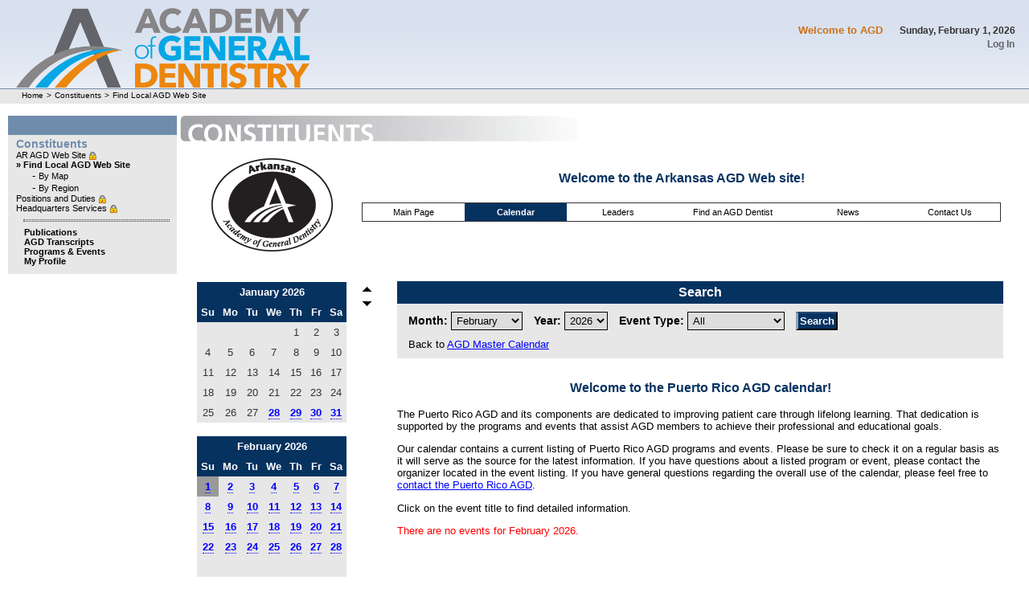

--- FILE ---
content_type: text/html
request_url: http://cst.agd.org/constituent/calendar/master.asp?chap_id=AR&calendar=PR
body_size: 7330
content:


<!DOCTYPE html PUBLIC "-//W3C//DTD XHTML 1.0 Transitional//EN" "http://www.w3.org/TR/xhtml1/DTD/xhtml1-transitional.dtd">
<html xmlns="http://www.w3.org/1999/xhtml">
<head>
<title>AGD - Academy of General Dentistry</title>
<meta http-equiv="Content-Type" content="text/html; charset=iso-8859-1" />
	
	
	<link rel="icon" href="/favicon.ico" type="image/x-icon"> 
	<link rel="shortcut icon" href="/favicon.ico" type="image/x-icon">
	<link rel="STYLESHEET" type="text/css" href="/css/maincss.css">
	<link rel="STYLESHEET" type="text/css" href="/css/Navigation.css">
	<link rel="STYLESHEET" type="text/css" href="/css/navMain.css">
	<link rel="STYLESHEET" type="text/css" href="/css/navFooter.css">
	<link rel="STYLESHEET" type="text/css" href="/css/navTop.css">
	<link rel="STYLESHEET" type="text/css" href="/css/navLeft.css">
	<link rel="STYLESHEET" type="text/css" href="/css/text.css">
	<link rel="STYLESHEET" type="text/css" href="/css/sitelayout.css">
	<link rel="stylesheet" type="text/css" href="/css/poll.css" />
	<link rel="stylesheet" type="text/css" href="/css/miniCalendar.css" />
	<link rel="STYLESHEET" type="text/css" href="/css/navLeftSidebar.css">
	
	
<script language="javascript" type="text/javascript">
// ADDED 1/9/2012 CAROL ON TO REPLACE SERVER CODE FOR REREDIRECT TO WWW.AGD.ORG
var httpHost = window.location.hostname;
var httpHref = window.location.href;
httpHref = httpHref.replace("http://"+httpHost, "");
httpHref = httpHref.replace("Default.asp", "");
if ((httpHost.indexOf("cst.agd.org")<0) && (httpHost.indexOf("test.agd.org")<0))
{
window.location = "http://www.agd.org"+httpHref;
}

</script>


	<TITLE>AGD - Constituents - Find Local AGD Web Site</TITLE>
	<META NAME="DESCRIPTION" CONTENT="The Academy of General Dentistry is an organization of general dentists dedicated to continuing education and reliable consumer information.">
	<META NAME="KEYWORDS" CONTENT="Academy of General Dentistry,continuing dental education">
	
	<script language="javascript" src="/javascript/agd.js"></script>
	<script language="javascript" src="/javascript/nav_dd.js"></script>
	<script language="javascript" src="/javascript/nav_sidebar.js"></script>
	<script language="JavaScript" src="/javascript/Collapse_expand.js"></script>
	<script language="javascript" src="/javascript/prototype.js"></script>
	<script language="javascript" src="/javascript/scriptaculous.js"></script>
	<script language="javascript" src="/javascript/calendar.js"></script>	
	<script type="text/javascript" src="/javascript/areCookiesEnabled.js"></script>	
			
	
	<script type="text/javascript">
	// Updated Universal Google Analytics code. 05/08/2015
		(function(i,s,o,g,r,a,m){i['GoogleAnalyticsObject']=r;i[r]=i[r]||function(){
		(i[r].q=i[r].q||[]).push(arguments)},i[r].l=1*new Date();a=s.createElement(o),
		m=s.getElementsByTagName(o)[0];a.async=1;a.src=g;m.parentNode.insertBefore(a,m)
		})(window,document,'script','//www.google-analytics.com/analytics.js','ga');
		
		ga('create', 'UA-2998402-1', 'auto');
		ga('send', 'pageview');

		// CHECK FOR COOKIES ENABLE
		if (!areCookiesEnabled()) {
		window.location = "http://www.agd.org/2/about/nocookies/";
		}
	</script>


 <!-- <script language="javascript" src="/javascript/shutdownAlert.js" type="text/javascript"></script> -->	<link rel="stylesheet" type="text/css" href="/css/cs_sites.css">

	<link rel="STYLESHEET" type="text/css" href="/css/wysiwyg/constituent.css">

	

<script language="javascript" src="/Constituent/library/popup.js"></script>


</head>
<body>

<div id="site_containter">	
	

<script language="javascript" type="text/javascript">
var ie4=document.all
var ns6=document.getElementById&&!document.all
var menuwidth		="180px" 		//default menu width
var menubgcolor		="#CCCCCC" 	//menu bgcolor

if (ie4||ns6)
document.write('<div id="dropmenudiv" style="visibility:hidden;width:'+menuwidth+';background-color:'+menubgcolor+'" onMouseover="clearhidemenu();" onMouseout="dynamichide(event)"></div>');
</script>

<table width="100%" cellpadding="0" cellspacing="0" border="0"><tr><td>
<div id="agd_navcontainer">

	<div id="agd_nav1">
		<div id="agd_navlogo"><a href="http://cst.agd.org/constituent/"><img src="/images/sitefinity/agdprimary.png" alt="Academy of General Dentistry" /></a></div>

	

		<div id="agd_nav1_inner">
			<div style="padding:10px 0 0 0; margin:0;">
			<div id="agd_navwelcomedate">
				<span id="welcome"><strong>Welcome to AGD</strong></span>
				<span id="date">Sunday, February 1, 2026</span>
				
			</div>
			<div style="clear:right;margin:0;padding:0;"></div>

			<div id="agd_navtools">
				<ul id="navtools">
				<li><A HREF="http://cst.agd.org/agdlogin/login.aspx">Log In</A></li>


				</ul>
			</div>
			<div style="clear:right;margin:0;padding:0;"></div>
			</div>
			<div style="clear:both; margin:0;"></div>
		</div>
	</div>
	<div id="agd_mainmenu">
	
		<input type="hidden" id="hiddenmemconst" value="Local" />
		<SCRIPT language="JavaScript1.2">
		for (var i= menu9.length - 1; i >=0; --i) {
			if (menu9[i].search("My Local AGD Web Site") != -1) {
				if (document.getElementById("hiddenmemconst").value) {
					constabbr = document.getElementById("hiddenmemconst").value;
					menu9[i] = menu9[i].replace(/my local/i, constabbr);
				} else {	menu9[i] = ""; }
			}
		}
		</SCRIPT>
	
	</div>
	<div style="clear:left;"></div>

	<div id="site_breadcrumb">
		  <a href="http://cst.agd.org/">Home</a>  > <a href="http://cst.agd.org/constituent/">Constituents</a>   > <a href="http://cst.agd.orghttp://cst.agd.org/constituent/websites.asp">Find Local AGD Web Site</a> 

	</div>
</div>
</td></tr></table>




	<div id="middle">
	<table cellspacing="0" id="site_tablecontainer">
	<tr>
		<td id="site_table_c1"><div id="middle_col1">

			<div id="site_Leftnav_Wrapper">
				<div id="site_Leftnav_sidebox">
					<a href="/constituent/" style="text-decoration:none;" title="Constituents"><div id="menusideheader">Constituents</div></a>

					
					<div class="sideheader">
					<nobr>

								<A HREF="http://cst.agd.org/constituent/main/" target="_self">
								AR AGD Web Site
								</A> <img src='/images/icons/lock1.png' border='0' align='absmiddle' width='10' height='10' alt='Required Login' title='Required Login' ><br></nobr>

							<nobr>

								<A HREF="http://cst.agd.org/constituent/websites.asp" target="_self">
								
									<B>&#187; Find Local AGD Web Site</B>
								
								</A> <br></nobr>

							
									<div class="subsideheader">
									<nobr>-
												<A HREF="http://cst.agd.org/constituent/websites/">
												By Map
											</A>

											<br></nobr>
										<nobr>-
												<A HREF="http://cst.agd.org/constituent/region/">
												By Region
											</A>

											<br></nobr>
										
									</div>
								<nobr>

								<A HREF="http://cst.agd.org/constituent/leaderduties/" target="_self">
								Positions and Duties
								</A> <img src='/images/icons/lock1.png' border='0' align='absmiddle' width='10' height='10' alt='Required Login' title='Required Login' ><br></nobr>

							<nobr>

								<A HREF="http://cst.agd.org/constituent/leaderresources/" target="_self">
								Headquarters Services
								</A> <img src='/images/icons/lock1.png' border='0' align='absmiddle' width='10' height='10' alt='Required Login' title='Required Login' ><br></nobr>

							
					</div>
					<hr>

					
					<div class="standardsubpagelinks">
						<!-- Standard Links -->
						<ul id="standardsubpagelinks">
							<li><a href="https://www.agd.org/education/learn/publications-and-news" target="_blank"><span>Publications</span></a></li>
							<li><a href="https://www.agd.org/education/track/manage-my-ce" target="_blank"><span>AGD Transcripts</span></a></li>
							<li><a href="https://www.agd.org/education/learn/find-a-pace-provider/pace/my-events"><span>Programs & Events</span></a></li>
							<li><a href="https://www.agd.org/member-center/my-profile" target="_blank"><span>My Profile</span></a></li>
						</ul>
					</div>
				</div>


</div></td>
		<td id="site_table_c2">
			<div id="middle_col2">
				<div id="t3_column_2">
					
		<div id="secHeader_wrapper" >
		<img src="/images/SitesImages/SecHeader/constituents.gif" alt="Constituents" />
		</div>

					<div id="CenterTxt_div">
						
	<style type="text/css">
	<!--
	A.one {
		color : #000000;
		font-family : Arial, Helvetica, sans-serif;
		font-size:8pt;
		text-decoration: none;
	}
	A.one:hover {
		color : #000000;
		font-family : Arial, Helvetica, sans-serif;
		font-size:8pt;
		text-decoration: none;
	}
	A.one:visted {
		color : #000000;
		font-family : Arial, Helvetica, sans-serif;
		font-size:8pt;
		text-decoration: none;
	}
	
	A.two {
		color : #FFFFFF;
		font-family : Arial, Helvetica, sans-serif;
		font-size:8pt;
		text-decoration: none;
		font-weight:bold;
	}
	A.two:hover {
		color : #FFFFFF;
		font-family : Arial, Helvetica, sans-serif;
		font-size:8pt;
		text-decoration: none;
		font-weight:bold;
	}
	-->
	</style>

	<script language="JavaScript1.2">
	function cOn(td){
	if(document.getElementById||(document.all && !(document.getElementById))){
	td.style.backgroundColor="#E7E7E7";
	}
	}
	
	function cOut(td){
	if(document.getElementById||(document.all && !(document.getElementById))){
	td.style.backgroundColor="#ffffff";
	}
	}
	</script>


<table width="100%" border="0" cellpadding="0" cellspacing="0"><tr><td>
	<table width="100%" border="0" cellpadding="0" cellspacing="0">
	
	<tr>
		<td align="center" valign="middle" rowspan="2" width="20%">
		  
		
		<A HREF=/constituent/main/?CHAP_ID=AR><img src="/constituent/AR/logo/ArkansasAGD.gif" alt="Arkansas AGD" name="Logo" border="0"></a>
		</td>
	</tr>
	
	
	<tr>
		<td valign="top">
			
		
			<p align="center" class="heading">
				
				Welcome to the Arkansas AGD Web site!
				
			</p>
		
			<table align="left" width="100%" cellpadding="0" cellspacing="0">
			<tr><td>
				<table cellspacing="0" class="cs_topnav">
				<tr align="center">
					<td width="16%"  
						onMouseOver="cOn(this);" onMouseOut="cOut(this);" >
						<a href="/constituent/main/?CHAP_ID=AR" 
						class="one">Main Page</a>
					</td>
					<td width="16%"  
						bgcolor="#063260">
						<a href="/constituent/calendar/?CHAP_ID=AR"
						class="two">Calendar</a>
					</td>
					<td width="16%"  
						onMouseOver="cOn(this);" onMouseOut="cOut(this);">
						<a href="/constituent/leadership/?CHAP_ID=AR"
						class="one">Leaders</a>
					</td>
					<td width="20%"  
						onMouseOver="cOn(this);" onMouseOut="cOut(this);">
											
						<a href="http://www.knowyourteeth.com/findadentist/default.aspx"  target="_blank"					
						class="one">Find an AGD Dentist</a>
						
					</td>
					
					<td width="16%"  
						onMouseOver="cOn(this);" onMouseOut="cOut(this);">
						<a href="/constituent/news/?CHAP_ID=AR"
						class="one">News</a>
					</td>
		
					<td width="16%"  
						onMouseOver="cOn(this);" onMouseOut="cOut(this);">
						<a href="/constituent/contact/?CHAP_ID=AR"
						class="one">Contact Us</a>
					</td>
				</tr>
			  </table>
				
			</td></tr>
			
			</table>
		</td>
	</tr>
	
	</table>
</td></tr></table>

						
						<table border="0" width="100%" cellpadding="0" cellspacing="0">
						
						<tr align="center" valign="top">
							<td width="240">
								<table border="0" valign="top">
								<tr>
									<td width="70%">														
											
			<!-- display calendar -->
			<table cellspacing="0" class="const_calendar">
			<tr bgcolor=#063260 align='center'><td colspan=7><b><font color=#FFFFFF>January 2026</font></b></td></tr><tr bgcolor=#063260><td align='center' width='14%'><b><font color=#FFFFFF>Su</font></b></td><td align='center' width='14%'><b><font color=#FFFFFF>Mo</font></b></td><td align='center' width='14%'><b><font color=#FFFFFF>Tu</font></b></td><td align='center' width='14%'><b><font color=#FFFFFF>We</font></b></td><td align='center' width='14%'><b><font color=#FFFFFF>Th</font></b></td><td align='center' width='14%'><b><font color=#FFFFFF>Fr</font></b></td><td align='center' width='14%'><b><font color=#FFFFFF>Sa</font></b></td></tr>
		
			<!-- display calendar dates -->
			<tr bgcolor=#E7E7E7><td>&nbsp;</td><td>&nbsp;</td><td>&nbsp;</td><td>&nbsp;</td>
							<td align="center" >1</td>
						
							<td align="center" >2</td>
						
							<td align="center" >3</td>
						</tr><tr bgcolor=#E7E7E7>
							<td align="center" >4</td>
						
							<td align="center" >5</td>
						
							<td align="center" >6</td>
						
							<td align="center" >7</td>
						
							<td align="center" >8</td>
						
							<td align="center" >9</td>
						
							<td align="center" >10</td>
						</tr><tr bgcolor=#E7E7E7>
							<td align="center" >11</td>
						
							<td align="center" >12</td>
						
							<td align="center" >13</td>
						
							<td align="center" >14</td>
						
							<td align="center" >15</td>
						
							<td align="center" >16</td>
						
							<td align="center" >17</td>
						</tr><tr bgcolor=#E7E7E7>
							<td align="center" >18</td>
						
							<td align="center" >19</td>
						
							<td align="center" >20</td>
						
							<td align="center" >21</td>
						
							<td align="center" >22</td>
						
							<td align="center" >23</td>
						
							<td align="center" >24</td>
						</tr><tr bgcolor=#E7E7E7>
							<td align="center" >25</td>
						
							<td align="center" >26</td>
						
							<td align="center" >27</td>
						
									<td align="center" ><a href="/constituent/calendar/master_month.asp?chap_id=AR&calendar=PR&type=&date=1/28/2026&month=&year=" style="text-decoration:none"><span class="activeDay">28</span></a></td>
								
									<td align="center" ><a href="/constituent/calendar/master_month.asp?chap_id=AR&calendar=PR&type=&date=1/29/2026&month=&year=" style="text-decoration:none"><span class="activeDay">29</span></a></td>
								
									<td align="center" ><a href="/constituent/calendar/master_month.asp?chap_id=AR&calendar=PR&type=&date=1/30/2026&month=&year=" style="text-decoration:none"><span class="activeDay">30</span></a></td>
								
									<td align="center" ><a href="/constituent/calendar/master_month.asp?chap_id=AR&calendar=PR&type=&date=1/31/2026&month=&year=" style="text-decoration:none"><span class="activeDay">31</span></a></td>
								</tr></tr><br>	
			<!-- display calendar -->
			<table cellspacing="0" class="const_calendar">
			<tr bgcolor=#063260 align='center'><td colspan=7><b><font color=#FFFFFF>February 2026</font></b></td></tr><tr bgcolor=#063260><td align='center' width='14%'><b><font color=#FFFFFF>Su</font></b></td><td align='center' width='14%'><b><font color=#FFFFFF>Mo</font></b></td><td align='center' width='14%'><b><font color=#FFFFFF>Tu</font></b></td><td align='center' width='14%'><b><font color=#FFFFFF>We</font></b></td><td align='center' width='14%'><b><font color=#FFFFFF>Th</font></b></td><td align='center' width='14%'><b><font color=#FFFFFF>Fr</font></b></td><td align='center' width='14%'><b><font color=#FFFFFF>Sa</font></b></td></tr>
		
			<!-- display calendar dates -->
			<tr bgcolor=#E7E7E7>
									<td align="center"  bgcolor="#999999" ><a href="/constituent/calendar/master_month.asp?chap_id=AR&calendar=PR&type=&date=2/1/2026&month=&year=" style="text-decoration:none"><span class="activeDay">1</span></a></td>
								
									<td align="center" ><a href="/constituent/calendar/master_month.asp?chap_id=AR&calendar=PR&type=&date=2/2/2026&month=&year=" style="text-decoration:none"><span class="activeDay">2</span></a></td>
								
									<td align="center" ><a href="/constituent/calendar/master_month.asp?chap_id=AR&calendar=PR&type=&date=2/3/2026&month=&year=" style="text-decoration:none"><span class="activeDay">3</span></a></td>
								
									<td align="center" ><a href="/constituent/calendar/master_month.asp?chap_id=AR&calendar=PR&type=&date=2/4/2026&month=&year=" style="text-decoration:none"><span class="activeDay">4</span></a></td>
								
									<td align="center" ><a href="/constituent/calendar/master_month.asp?chap_id=AR&calendar=PR&type=&date=2/5/2026&month=&year=" style="text-decoration:none"><span class="activeDay">5</span></a></td>
								
									<td align="center" ><a href="/constituent/calendar/master_month.asp?chap_id=AR&calendar=PR&type=&date=2/6/2026&month=&year=" style="text-decoration:none"><span class="activeDay">6</span></a></td>
								
									<td align="center" ><a href="/constituent/calendar/master_month.asp?chap_id=AR&calendar=PR&type=&date=2/7/2026&month=&year=" style="text-decoration:none"><span class="activeDay">7</span></a></td>
								</tr><tr bgcolor=#E7E7E7>
									<td align="center" ><a href="/constituent/calendar/master_month.asp?chap_id=AR&calendar=PR&type=&date=2/8/2026&month=&year=" style="text-decoration:none"><span class="activeDay">8</span></a></td>
								
									<td align="center" ><a href="/constituent/calendar/master_month.asp?chap_id=AR&calendar=PR&type=&date=2/9/2026&month=&year=" style="text-decoration:none"><span class="activeDay">9</span></a></td>
								
									<td align="center" ><a href="/constituent/calendar/master_month.asp?chap_id=AR&calendar=PR&type=&date=2/10/2026&month=&year=" style="text-decoration:none"><span class="activeDay">10</span></a></td>
								
									<td align="center" ><a href="/constituent/calendar/master_month.asp?chap_id=AR&calendar=PR&type=&date=2/11/2026&month=&year=" style="text-decoration:none"><span class="activeDay">11</span></a></td>
								
									<td align="center" ><a href="/constituent/calendar/master_month.asp?chap_id=AR&calendar=PR&type=&date=2/12/2026&month=&year=" style="text-decoration:none"><span class="activeDay">12</span></a></td>
								
									<td align="center" ><a href="/constituent/calendar/master_month.asp?chap_id=AR&calendar=PR&type=&date=2/13/2026&month=&year=" style="text-decoration:none"><span class="activeDay">13</span></a></td>
								
									<td align="center" ><a href="/constituent/calendar/master_month.asp?chap_id=AR&calendar=PR&type=&date=2/14/2026&month=&year=" style="text-decoration:none"><span class="activeDay">14</span></a></td>
								</tr><tr bgcolor=#E7E7E7>
									<td align="center" ><a href="/constituent/calendar/master_month.asp?chap_id=AR&calendar=PR&type=&date=2/15/2026&month=&year=" style="text-decoration:none"><span class="activeDay">15</span></a></td>
								
									<td align="center" ><a href="/constituent/calendar/master_month.asp?chap_id=AR&calendar=PR&type=&date=2/16/2026&month=&year=" style="text-decoration:none"><span class="activeDay">16</span></a></td>
								
									<td align="center" ><a href="/constituent/calendar/master_month.asp?chap_id=AR&calendar=PR&type=&date=2/17/2026&month=&year=" style="text-decoration:none"><span class="activeDay">17</span></a></td>
								
									<td align="center" ><a href="/constituent/calendar/master_month.asp?chap_id=AR&calendar=PR&type=&date=2/18/2026&month=&year=" style="text-decoration:none"><span class="activeDay">18</span></a></td>
								
									<td align="center" ><a href="/constituent/calendar/master_month.asp?chap_id=AR&calendar=PR&type=&date=2/19/2026&month=&year=" style="text-decoration:none"><span class="activeDay">19</span></a></td>
								
									<td align="center" ><a href="/constituent/calendar/master_month.asp?chap_id=AR&calendar=PR&type=&date=2/20/2026&month=&year=" style="text-decoration:none"><span class="activeDay">20</span></a></td>
								
									<td align="center" ><a href="/constituent/calendar/master_month.asp?chap_id=AR&calendar=PR&type=&date=2/21/2026&month=&year=" style="text-decoration:none"><span class="activeDay">21</span></a></td>
								</tr><tr bgcolor=#E7E7E7>
									<td align="center" ><a href="/constituent/calendar/master_month.asp?chap_id=AR&calendar=PR&type=&date=2/22/2026&month=&year=" style="text-decoration:none"><span class="activeDay">22</span></a></td>
								
									<td align="center" ><a href="/constituent/calendar/master_month.asp?chap_id=AR&calendar=PR&type=&date=2/23/2026&month=&year=" style="text-decoration:none"><span class="activeDay">23</span></a></td>
								
									<td align="center" ><a href="/constituent/calendar/master_month.asp?chap_id=AR&calendar=PR&type=&date=2/24/2026&month=&year=" style="text-decoration:none"><span class="activeDay">24</span></a></td>
								
									<td align="center" ><a href="/constituent/calendar/master_month.asp?chap_id=AR&calendar=PR&type=&date=2/25/2026&month=&year=" style="text-decoration:none"><span class="activeDay">25</span></a></td>
								
									<td align="center" ><a href="/constituent/calendar/master_month.asp?chap_id=AR&calendar=PR&type=&date=2/26/2026&month=&year=" style="text-decoration:none"><span class="activeDay">26</span></a></td>
								
									<td align="center" ><a href="/constituent/calendar/master_month.asp?chap_id=AR&calendar=PR&type=&date=2/27/2026&month=&year=" style="text-decoration:none"><span class="activeDay">27</span></a></td>
								
									<td align="center" ><a href="/constituent/calendar/master_month.asp?chap_id=AR&calendar=PR&type=&date=2/28/2026&month=&year=" style="text-decoration:none"><span class="activeDay">28</span></a></td>
								</tr><tr bgcolor=#E7E7E7><td>&nbsp;</td><td>&nbsp;</td><td>&nbsp;</td><td>&nbsp;</td><td>&nbsp;</td><td>&nbsp;</td><td>&nbsp;</td></tr></tr><br>	
			<!-- display calendar -->
			<table cellspacing="0" class="const_calendar">
			<tr bgcolor=#063260 align='center'><td colspan=7><b><font color=#FFFFFF>March 2026</font></b></td></tr><tr bgcolor=#063260><td align='center' width='14%'><b><font color=#FFFFFF>Su</font></b></td><td align='center' width='14%'><b><font color=#FFFFFF>Mo</font></b></td><td align='center' width='14%'><b><font color=#FFFFFF>Tu</font></b></td><td align='center' width='14%'><b><font color=#FFFFFF>We</font></b></td><td align='center' width='14%'><b><font color=#FFFFFF>Th</font></b></td><td align='center' width='14%'><b><font color=#FFFFFF>Fr</font></b></td><td align='center' width='14%'><b><font color=#FFFFFF>Sa</font></b></td></tr>
		
			<!-- display calendar dates -->
			<tr bgcolor=#E7E7E7>
									<td align="center" ><a href="/constituent/calendar/master_month.asp?chap_id=AR&calendar=PR&type=&date=3/1/2026&month=&year=" style="text-decoration:none"><span class="activeDay">1</span></a></td>
								
									<td align="center" ><a href="/constituent/calendar/master_month.asp?chap_id=AR&calendar=PR&type=&date=3/2/2026&month=&year=" style="text-decoration:none"><span class="activeDay">2</span></a></td>
								
									<td align="center" ><a href="/constituent/calendar/master_month.asp?chap_id=AR&calendar=PR&type=&date=3/3/2026&month=&year=" style="text-decoration:none"><span class="activeDay">3</span></a></td>
								
									<td align="center" ><a href="/constituent/calendar/master_month.asp?chap_id=AR&calendar=PR&type=&date=3/4/2026&month=&year=" style="text-decoration:none"><span class="activeDay">4</span></a></td>
								
									<td align="center" ><a href="/constituent/calendar/master_month.asp?chap_id=AR&calendar=PR&type=&date=3/5/2026&month=&year=" style="text-decoration:none"><span class="activeDay">5</span></a></td>
								
									<td align="center" ><a href="/constituent/calendar/master_month.asp?chap_id=AR&calendar=PR&type=&date=3/6/2026&month=&year=" style="text-decoration:none"><span class="activeDay">6</span></a></td>
								
									<td align="center" ><a href="/constituent/calendar/master_month.asp?chap_id=AR&calendar=PR&type=&date=3/7/2026&month=&year=" style="text-decoration:none"><span class="activeDay">7</span></a></td>
								</tr><tr bgcolor=#E7E7E7>
									<td align="center" ><a href="/constituent/calendar/master_month.asp?chap_id=AR&calendar=PR&type=&date=3/8/2026&month=&year=" style="text-decoration:none"><span class="activeDay">8</span></a></td>
								
									<td align="center" ><a href="/constituent/calendar/master_month.asp?chap_id=AR&calendar=PR&type=&date=3/9/2026&month=&year=" style="text-decoration:none"><span class="activeDay">9</span></a></td>
								
									<td align="center" ><a href="/constituent/calendar/master_month.asp?chap_id=AR&calendar=PR&type=&date=3/10/2026&month=&year=" style="text-decoration:none"><span class="activeDay">10</span></a></td>
								
									<td align="center" ><a href="/constituent/calendar/master_month.asp?chap_id=AR&calendar=PR&type=&date=3/11/2026&month=&year=" style="text-decoration:none"><span class="activeDay">11</span></a></td>
								
									<td align="center" ><a href="/constituent/calendar/master_month.asp?chap_id=AR&calendar=PR&type=&date=3/12/2026&month=&year=" style="text-decoration:none"><span class="activeDay">12</span></a></td>
								
									<td align="center" ><a href="/constituent/calendar/master_month.asp?chap_id=AR&calendar=PR&type=&date=3/13/2026&month=&year=" style="text-decoration:none"><span class="activeDay">13</span></a></td>
								
									<td align="center" ><a href="/constituent/calendar/master_month.asp?chap_id=AR&calendar=PR&type=&date=3/14/2026&month=&year=" style="text-decoration:none"><span class="activeDay">14</span></a></td>
								</tr><tr bgcolor=#E7E7E7>
									<td align="center" ><a href="/constituent/calendar/master_month.asp?chap_id=AR&calendar=PR&type=&date=3/15/2026&month=&year=" style="text-decoration:none"><span class="activeDay">15</span></a></td>
								
									<td align="center" ><a href="/constituent/calendar/master_month.asp?chap_id=AR&calendar=PR&type=&date=3/16/2026&month=&year=" style="text-decoration:none"><span class="activeDay">16</span></a></td>
								
									<td align="center" ><a href="/constituent/calendar/master_month.asp?chap_id=AR&calendar=PR&type=&date=3/17/2026&month=&year=" style="text-decoration:none"><span class="activeDay">17</span></a></td>
								
									<td align="center" ><a href="/constituent/calendar/master_month.asp?chap_id=AR&calendar=PR&type=&date=3/18/2026&month=&year=" style="text-decoration:none"><span class="activeDay">18</span></a></td>
								
									<td align="center" ><a href="/constituent/calendar/master_month.asp?chap_id=AR&calendar=PR&type=&date=3/19/2026&month=&year=" style="text-decoration:none"><span class="activeDay">19</span></a></td>
								
									<td align="center" ><a href="/constituent/calendar/master_month.asp?chap_id=AR&calendar=PR&type=&date=3/20/2026&month=&year=" style="text-decoration:none"><span class="activeDay">20</span></a></td>
								
									<td align="center" ><a href="/constituent/calendar/master_month.asp?chap_id=AR&calendar=PR&type=&date=3/21/2026&month=&year=" style="text-decoration:none"><span class="activeDay">21</span></a></td>
								</tr><tr bgcolor=#E7E7E7>
									<td align="center" ><a href="/constituent/calendar/master_month.asp?chap_id=AR&calendar=PR&type=&date=3/22/2026&month=&year=" style="text-decoration:none"><span class="activeDay">22</span></a></td>
								
									<td align="center" ><a href="/constituent/calendar/master_month.asp?chap_id=AR&calendar=PR&type=&date=3/23/2026&month=&year=" style="text-decoration:none"><span class="activeDay">23</span></a></td>
								
									<td align="center" ><a href="/constituent/calendar/master_month.asp?chap_id=AR&calendar=PR&type=&date=3/24/2026&month=&year=" style="text-decoration:none"><span class="activeDay">24</span></a></td>
								
									<td align="center" ><a href="/constituent/calendar/master_month.asp?chap_id=AR&calendar=PR&type=&date=3/25/2026&month=&year=" style="text-decoration:none"><span class="activeDay">25</span></a></td>
								
									<td align="center" ><a href="/constituent/calendar/master_month.asp?chap_id=AR&calendar=PR&type=&date=3/26/2026&month=&year=" style="text-decoration:none"><span class="activeDay">26</span></a></td>
								
									<td align="center" ><a href="/constituent/calendar/master_month.asp?chap_id=AR&calendar=PR&type=&date=3/27/2026&month=&year=" style="text-decoration:none"><span class="activeDay">27</span></a></td>
								
									<td align="center" ><a href="/constituent/calendar/master_month.asp?chap_id=AR&calendar=PR&type=&date=3/28/2026&month=&year=" style="text-decoration:none"><span class="activeDay">28</span></a></td>
								</tr><tr bgcolor=#E7E7E7>
									<td align="center" ><a href="/constituent/calendar/master_month.asp?chap_id=AR&calendar=PR&type=&date=3/29/2026&month=&year=" style="text-decoration:none"><span class="activeDay">29</span></a></td>
								
									<td align="center" ><a href="/constituent/calendar/master_month.asp?chap_id=AR&calendar=PR&type=&date=3/30/2026&month=&year=" style="text-decoration:none"><span class="activeDay">30</span></a></td>
								
									<td align="center" ><a href="/constituent/calendar/master_month.asp?chap_id=AR&calendar=PR&type=&date=3/31/2026&month=&year=" style="text-decoration:none"><span class="activeDay">31</span></a></td>
								<td>&nbsp;</td><td>&nbsp;</td><td>&nbsp;</td><td>&nbsp;</td></tr></tr><br>
		</table>
		
									</td>
									<td height="100%">
										<table border="0" height="100%">
										<tr>
											<td valign="top">
												<br>
												<a href="/constituent/calendar/master.asp?chap_id=AR&calendar=PR&type=&month=1&year=2026"><img src="/images/arrows/blk_up.gif" border="0"></a>
											</td>
										</tr>
										<tr>
											<td valign="bottom">
												<a href="/constituent/calendar/master.asp?chap_id=AR&calendar=PR&type=&month=3&year=2026"><img src="/images/arrows/blk_down.gif" border="0"></a>
											</td>
										</tr>
										</table>
									</td>
								</tr>
								</table>
							</td>
							
							<td>
								<table border="0" width="100%">
								<tr align="center" valign="top">
									<td>
										<!-- search -->
										<br>
										<table border="0" cellpadding="2" cellspacing="0" width="100%">
										<tr bgcolor="#063260">
											<td valign="top" align="center">
												<span style="color:#FFF; font:bold 16px Verdana, Arial, Helvetica, sans-serif;">Search</span>
											</td>
										</tr>
										<tr bgcolor="#E7E7E7"><td valign="top">		
											<form method="get" name="date" action="/constituent/calendar/master.asp">
											<input type="hidden" name="chap_id" value="AR">
											<input type="hidden" name="calendar" value="PR">						
											<table border="0" cellpadding="2" cellspacing="0">
											<tr bgcolor="#E7E7E7">
												<td>
													&nbsp;<span style="color:#000; font:bold 14px Verdana, Arial, Helvetica, sans-serif;">Month:</span>
													<select name="month">
														<option value="1" >January</option>
														<option value="2"  selected="selected" >February</option>
														<option value="3" >March</option>
														<option value="4" >April</option>
														<option value="5" >May</option>
														<option value="6" >June</option>
														<option value="7" >July</option>
														<option value="8" >August</option>
														<option value="9" >September</option>
														<option value="10" >October</option>
														<option value="11" >November</option>
														<option value="12" >December</option>
													</select>
												</td>
												<td>
													&nbsp;<span style="color:#000; font:bold 14px Verdana, Arial, Helvetica, sans-serif;">Year:</span>
													<select name="year">
														<option value="2024" >2024</option>
														<option value="2025" >2025</option>
														<option value="2026"  selected="selected" >2026</option>
														<option value="2027" >2027</option>
														<option value="2028" >2028</option>
													</select>
												</td>
												<td>
													&nbsp;<span style="color:#000; font:bold 14px Verdana, Arial, Helvetica, sans-serif;">Event Type:</span>
													<select name="type">
														<option value="">All</option>
														<option value="Annual Meeting" >Annual Meeting</option>
														<option value="Board Meeting" >Board Meeting</option>
														<option value="CE Course" >CE Course</option>
														<option value="General Meeting" >General Meeting</option>
														<option value="Social Event" >Social Event</option>
														<option value="Special Event" >Special Event</option>
													</select>
												</td>
												<td valign="bottom">
													&nbsp;<input type="submit" value="Search" name="Search" class="submitbutton">
												</td>
											</tr>
											<tr bgcolor="#E7E7E7">
												<td align="left" colspan="4">
													
													&nbsp;Back to <a href="/constituent/calendar/master.asp?chap_id=AR">AGD Master Calendar</a>
													
												</td>
											</tr>
											</table>
											</form>
										</td></tr>
										</table>
									</td>
								</tr>
									<tr>
										<td>
											
													<p align='center' class='Heading'>Welcome to the Puerto Rico AGD calendar!</p>

													<p>The Puerto Rico AGD and its components are dedicated to improving patient care through lifelong learning. That 
													dedication is supported by the programs and events that assist AGD members to achieve their professional and educational goals.</p>
													
													<p>Our calendar contains a current listing of Puerto Rico AGD programs and events.  Please be sure to check it on a regular 
													basis as it will serve as the source for the latest information. If you have questions about a listed program or event, please contact 
													the organizer located in the event listing.  If you have general questions regarding the overall use of the calendar, please feel 
													free to <a href="/constituent/contact/?CHAP_ID=PR">contact the Puerto Rico AGD</a>.</p>
													
													<p>Click on the event title to find detailed information.</p>
												<font color='#FF0000'>There are no events for February 2026.</font>
										</td>
									</tr>
								</table>
							</td>
						</tr>
						</table>
						
					</div><!--END CenterTxt_div-->
				</div><!--END t1_column_2-->
			</div><!--END middle_col2-->
		</td>
	</tr>
	</table>
	</div>
	
	<div style="clear:both;"></div>

	<script src="/javascript/layerpopup.js" type="text/javascript"></script>
	<script src="/javascript/viewPopup.js" type="text/javascript"></script>

	<div class="clear_both"></div>

	<div id="site_footerWrapper">

		<div id="site_footer_address">
			<div><span>Please visit our official web site at <a href="http://www.agd.org"><em>www.agd.org</em></a>.</span></div><br />
					
			<span>560 W. Lake St., Sixth Floor, Chicago IL 60661-6600</span>
			
			<span><strong>[P]</strong> 888.AGD.DENT</span> <span><strong>[F]</strong> 312.440.0559</span>
		</div>
		<div id="site_footer_address"><a href="http://www.agd.org">&copy; 1996-2026 Academy of General Dentistry.  All Rights Reserved.</a></div>
	</div>
	<div id="mcaldiv" style="visibility: hidden;"/>


</div>


</body>
</html>


--- FILE ---
content_type: text/css
request_url: http://cst.agd.org/css/navMain.css
body_size: 2002
content:


	#agdhome_container{
		background-color:#FFF;
	}
	#homemiddle{
		margin:15px auto;
		width:1000px;
		/*border:solid 1px;*/
	}
	#middle{
		min-width:980px;
		margin:0;
		padding:0 20px 0 0;
		border:none;
		background-color:#FFF;
		position:relative;
	}
	
	#site_tablecontainer{
		width:100%;
		border:none;
	}
	#site_tablecontainer td{
		vertical-align:top;
		border:none;
		padding:0;
	}
	#site_tablecontainer #site_table_c1{ width:220px; vertical-align:top; }
	#site_tablecontainer #site_table_c2{ width:100%; vertical-align:top;}
	#site_tablecontainer #site_table_c3{ width:250px; vertical-align:top; }
	
	#site_tablecontainer table td{
		padding:5px;
	}
	
	#site_tablecontainer .tbl_form{
		border:none;
	}
	#site_tablecontainer .tbl_form td{
		padding:5px;
		border-bottom:solid 1px #E7E7E7;
	}
/*************************************************/
	
	#middle_col1{
		width:220px;
		float:left;
		vertical-align:top;
	}
	#middle_col2{
		width:100%;
		float:left;
		padding-left:0px;
	}
	#middle_col3{
		width:250px;
		float:right;
		margin:0;
		padding:10px 0 0 0;
		position:relative;
	}
	#middle_col3 img{
		border:none;
		margin:0;
		/*padding:0;*/
	}
/*************************************************/

	.agd_sidebox_extras{
		width:280px;
		margin:0 auto;
		padding:0;
	}
	.agd_sidebox_extras span{
		font:bold 13px Arial, Helvetica, sans-serif;
		background:#FFF url(/images/buttons/GreyButton.gif) no-repeat;
		text-align:left;
		margin:0;
		padding:0 ;
		float:left;
		height:47px;
		width:140px;
		position:relative;
	}
	.agd_sidebox_extras span img{
		position:absolute;
	}
	.agd_sidebox_extras span a{
		text-decoration:none;
		color:#000;
		display:block;
		height:30px;
	}
	.agd_sidebox_extras span img,
	.agd_sidebox_extras span a{
		margin:5px 2px 0 5px;
	}


	.roundedcornr_box_638062 {
		background: url(/images/corners/roundedcornr_638062_tl.png) no-repeat top left;
	}
	.roundedcornr_top_638062 {
		background: url(/images/corners/roundedcornr_638062_tr.png) no-repeat top right;
	}
	.roundedcornr_bottom_638062 {
		background: url(/images/corners/roundedcornr_638062_bl.png) no-repeat bottom left;
	}
	.roundedcornr_bottom_638062 div {
		background: url(/images/corners/roundedcornr_638062_br.png) no-repeat bottom right;
	}
	.roundedcornr_content_638062 {
		background: url(/images/corners/roundedcornr_638062_r.png) top right repeat-y;
	}
	
	.roundedcornr_top_638062 div,
	.roundedcornr_top_638062,
	.roundedcornr_bottom_638062 div, 
	.roundedcornr_bottom_638062 {
		width: 100%;
		height: 35px;
		font-size: 1px;
	}
	.roundedcornr_content_638062, 
	.roundedcornr_bottom_638062 {
		margin-top: -21px;
	}
	.roundedcornr_content_638062 { padding: 0 10px; }
	
/*************************************************/
	.agd_sidebox_divider{
		border-top:solid 1px #fff; 
		padding:1px;
	}
	
/*************************************************/

	.anniversarybox_tab{
		background:url(/images/SitesImages/Membership/Anniversarybox_toptab.gif) no-repeat;
		height:76px;
		border-bottom:solid 1px #fff;
	}
	#anniversarybox_content p{
		margin:0 0 0 5px;
		padding:0 0 10px 0;
		white-space:normal;
		font:normal 11px Arial, Helvetica, sans-serif;
		letter-spacing:.03em;
	}
	
/*************************************************/

	.referacolleaguebox_tab{
		background:url(/images/SitesImages/Membership/Referacolleague_toptab.gif) no-repeat;
		height:76px;
		border-bottom:solid 1px #fff;
	}
	#referacolleaguebox_content p{
		margin:0 0 0 5px;
		padding:0 0 10px 0;
		white-space:normal;
		font:normal 11px Arial, Helvetica, sans-serif;
		letter-spacing:.03em;
	}	

/*************************************************/
	/* BOX - TOP TAB STYLES */
	.agd_sidebox_toptab {
	   background: #E0E1E2 url(/images/corners/grey_top_right.gif) no-repeat top right;
	   position:relative;
	   border-bottom:solid 1px #fff;
	}
	.agd_sidebox_toptab div {
	   background: url(/images/corners/grey_top_left.gif) no-repeat top left; }
	
	.agd_sidebox_toptab span{
		font:bold 15px Arial, Helvetica, sans-serif;
		position:absolute;
		left:20px;
		top:4px;
		width:100%;
	}
	.agd_sidebox_toptab, 
	.agd_sidebox_toptab div{
	   width: 100%;
	   height: 23px;
	   font-size: 1px;
}

/*************************************************/
	/* ORANGE BOX STYLES */
	.agd_sidebox_container_orange{
	   background-color:#CB7118;
	}
	.agd_sidebox_bottom_orange,
	.agd_sidebox_bottom_orange div {
		width: 100%;
		height:11px;
		font-size:1px;
	}
	.agd_sidebox_bottom_orange {
	   background: url(/images/corners/roundedcornr_987191_br.png) no-repeat bottom right; }
	.agd_sidebox_bottom_orange div {
	   background: url(/images/corners/roundedcornr_987191_bl.png) no-repeat bottom left; }
	
	.agd_sidebox_content_orange { 
		margin: 5px 10px;
		background-color:#CB7118;
		font:normal 13px Arial, Helvetica, sans-serif;
	}
	
/*************************************************/
	/* GREEN BOX STYLES */
	.agd_sidebox_container_green{
	   background-color:#6AA33C;
	}
	.agd_sidebox_bottom_green,
	.agd_sidebox_bottom_green div {
		width: 100%;
		height:11px;
		font-size:1px;
	}
	.agd_sidebox_bottom_green {
	   background: url(/images/corners/roundedcornr_451346_br.png) no-repeat bottom right; }
	.agd_sidebox_bottom_green div {
	   background: url(/images/corners/roundedcornr_451346_bl.png) no-repeat bottom left; }
	
	.agd_sidebox_content_green { 
		margin: 5px 10px;
		background-color:#6AA33C;
		font:normal 13px Arial, Helvetica, sans-serif;
	}

/*************************************************/
	/* LIGHT GREY BOX STYLES */
	.agd_sidebox_container_grey{
	   background-color:#BABCBE;
	}
	.agd_sidebox_bottom_grey,
	.agd_sidebox_bottom_grey div {
		width: 100%;
		height:11px;
		font-size:1px;
	}
	.agd_sidebox_bottom_grey {
	   background: url(/images/corners/roundedcornr_154033_br.png) no-repeat bottom right; }
	.agd_sidebox_bottom_grey div {
	   background: url(/images/corners/roundedcornr_154033_bl.png) no-repeat bottom left; }
	
	.agd_sidebox_content_grey { 
		margin: 5px 10px;
		background-color:#BABCBE;
		font:normal 13px Arial, Helvetica, sans-serif;
		position:relative;
	}
	
	.agd_sidebox_container_grey a{
		text-decoration:none;
	}
	.agd_sidebox_container_grey a:hover{
		border-bottom:dotted 1px;
	}

/*************************************************/
	/* LIGHT BLUE BOX STYLES */
	.agd_sidebox_container_blue{
	   background-color:#B8C7D6;
	}
	.agd_sidebox_bottom_blue {
	   background: url(/images/corners/roundedcornr_715006_br.png) no-repeat bottom right; }
	.agd_sidebox_bottom_blue div {
	   background: url(/images/corners/roundedcornr_715006_bl.png) no-repeat bottom left; }
	   
	.agd_sidebox_bottom_blue,
	.agd_sidebox_bottom_blue div {
		height:11px;
		width: 100%;
		font-size: 1px;
	}
	.agd_sidebox_content_blue{ 
		margin: 5px 10px;
		background-color:#B8C7D6;
		font:normal 13px Arial, Helvetica, sans-serif;
	}

/*************************************************/
	
	.agd_sidebox_content_grey img,
	.agd_sidebox_content_orange img,
	.agd_sidebox_content_green img,
	.agd_sidebox_content_blue img{
		float:right; 
		padding:0 0 5px 5px;
	}
	
/*************************************************/
	
	.agd_sidebox_content_grey_scroll_outter{
		background-color:#BABCBE;
	}
	.agd_sidebox_content_blue_scroll_outter{
		background-color:#B8C7D6;
	}
	
	.agd_sidebox_content_grey_scroll_outter, 
	.agd_sidebox_content_blue_scroll_outter{
		padding:0px 5px 0 8px;
		width:100%;
		height:130px;
	}
	.agd_sidebox_content_grey_scroll_outter h2, 
	.agd_sidebox_content_blue_scroll_outter h2{
		font:bold 16px Arial, Helvetica, sans-serif;
		padding:0 0 5px 0;
		margin:0;
		text-transform:uppercase;
	}
	.agd_sidebox_content_grey_scroll_outter p, 
	.agd_sidebox_content_blue_scroll_outter p{
		font:normal 11px Arial, Helvetica, sans-serif;
		padding:5px 0;
		margin:0;
	}
	
	.agd_sidebox_content_scroll{
		overflow-x: hidden;
		overflow-y: scroll;
		height:110px;
	}


--- FILE ---
content_type: text/css
request_url: http://cst.agd.org/css/navTop.css
body_size: 1822
content:
	#agd_navcontainer{
		width:100%;
		border:none;
	}
	/*#agd_mainmenu_donotuse{
		background-color:#6F8CAC;
		height:34px;
		padding:0px;
	}*/
	#agd_mainmenu{
		background-color:#6F8CAC;
		height:.1em;
		padding:0px;
	}
	/*
	#agd_mainmenu ul{
		padding-left:0px;
		margin:0;
		background-color:#6F8CAC;
		color:#fff;
		float:left;
		font-family:Arial, Helvetica, sans-serif;
	}
	#agd_mainmenu li{ 
		display:inline;
	}
	#agd_mainmenu li a{
		text-align:center; 
		padding:0.7em .9em;
		background-color:#6F8CAC;
		color:#fff;
		text-decoration:none;
		float:left;
		font:bold 13px Arial, Helvetica, sans-serif;
		background:#6F8CAC url(/images/icons/bullet_arrow_down_white.gif) no-repeat scroll center 23px;
	}
	#agd_mainmenu li.agd_mainmenu_blue a:hover, 
	#agd_mainmenu li.agd_mainmenu_red a:hover{
		background-color:#CCCCCC;
		color:#333;
	}
	#agd_mainmenu li.active_menu a{
		color:#333;
		background-color:#CCCCCC;
	}
	#agd_mainmenu li.agd_mainmenu_blue a{background-color:#6F8CAC;}
	#agd_mainmenu li.agd_mainmenu_red a{background-color:#A40B0B;}
	#agd_mainmenu li.agd_mainmenu_public a{
		background-color:#CCC;
		color:#333;
		background-image:none !important;
	}
	#agd_mainmenu li.agd_mainmenu_public a:hover{text-decoration:underline !important;}
	*/
/***************************************************************************************************/
	#site_breadcrumb{
		background-color:#E7E7E7;
		color:#000;
		font:normal 10px Arial, Helvetica, sans-serif;
		padding:2px 0 1px 26px;
		height:15px;
		margin:0;
		min-width:970px;
	}
	#site_breadcrumb a, 
	#site_breadcrumb a:hover{
		color:#000;
		padding:0 1px;
	}
	#site_breadcrumb a{
		text-decoration:none;
	}
	#site_breadcrumb a:hover{
		text-decoration:underline;
	}
/***************************************************************************************************/
	#agd_nav1{
		width:100%;
		padding-top:10px;
		background:transparent url(/images/navigation/TopGradient_slice.gif) repeat-x scroll 0% 0%;
		position:relative;
	}
	#agd_nav1_inner{
		padding:10px 0 0 0;
		margin:0;
	}
	#agd_navlogo{
		padding:0 0 0 20px;
		float:left;
	}
	#agd_navlogo img{
		border:none;
	}
/***************************************************************************************************/
	#agd_navtabs{
		width:800px;
		margin:15px 0 0 200px;
		vertical-align:bottom;
		padding:0;
	}
	#tabMenu {
		margin-top:20px;
	}
	#tabMenu ul{
		margin:10 0 0 0; 
		padding:0px;
	}
	#tabMenu li{
		list-style-type:none;
		display:inline; 
		float:left;
		margin:0;	
	}
	#tabMenu a, 
	#tabMenu a span{
		display:block;
		float:left;
	}
	#tabMenu li a span{
		background:url(/images/navigation/right_tabtop.gif)  right top no-repeat ;
		padding-right:10px;
		padding-top:4px;
		text-decoration:none;
	}
	#tabMenu a{
		font:bold 11px Arial, Helvetica, sans-serif; 
		color:white; 
		padding-left:15px; 
		text-decoration:none;
		padding-bottom:6px;
		background: url(/images/navigation/left_tabtop.gif) top left no-repeat #58595B;
	}
	#tabMenu li a:hover span{
		text-decoration:underline;
	}
	#tabMenu a span{
		text-decoration:underline;
		padding-top:8px;
	}
	/* Hide from IE5-Mac \*/
	#tabMenu a, 
	#tabMenu a span{
		float:none;
	}
/***************************************************************************************************/
	#testsite_note{
		font:normal 12px Arial, Helvetica, sans-serif;	
		padding:5px 15px;
		color:#000;
		border:solid 2px #6894C2;
		width:auto;
		margin:10px 0 10px 0;
		position:absolute;
		left:230px;
		top:1px;
	}
/***************************************************************************************************/
	#agd_navtools{
		float:right;
		padding:0 10px 0 0;
		margin:0.2em 4px 0 0;
		border:solid 0px #f00;
	}
	#agd_navtools ul{
		margin-bottom:0;
	}
	#navtools{
		margin-top:0;
	}
	#navtools form{
		display:inline;
	}
	#navtools li{
		display:inline;
		font:bold 12px Arial, Helvetica, sans-serif;
	}
	#navtools li a{
		color:#626467;
		text-decoration:none;
		padding:0 4px;
	}
	#navtools li a:hover{
		text-decoration:underline;
	}
	
	#agd_navwelcomedate{
		padding:0;
		float:right;
		margin:0 4px 0 0;
	}
	#date{
		font:bold 12px Arial, Helvetica, sans-serif;
		color:#333333;
		margin-right:3px;
		padding-right:10px;
	}
	#welcome{
		font:bold 13px Arial, Helvetica, sans-serif;
		color:#CB7118;
		margin-right:17px;
	}
	input#q{
		font:bold 12px arial; 
		color:#bbb; 
		border:solid 1px #333;
		padding:2px;
	}
	input#searchGo{
	   font:bold 12px Arial Narrow,sans-serif;
	   color:#ffffff;
	   background:url(/images/buttons/search_header.gif) center no-repeat;
	   padding:0 0 3px 0;
	   margin:0;
	   width:59px;
	   height:23px;
	   vertical-align:top;
	   border:none;
	}
	input#searchGo_https{
	   font:bold 12px Arial Narrow,sans-serif;
	   color:#ffffff;
	   background:url(https://www.agd.org/images/buttons/search_header.gif) center no-repeat;
	   padding:0 0 3px 0;
	   margin:0;
	   width:59px;
	   height:23px;
	   vertical-align:top;
	   border:none;
	}
/***************************************************************************************************/

	#dropmenudiv{
		position:absolute;
		border:none;
		border-bottom-width:0;
		line-height:18px;
		z-index:100;
		font:normal 11px Arial, Helvetica, sans-serif;
	}
	#dropmenudiv a{
		width:100%;
		display:block;
		padding:1px 0;
		text-decoration:none;
		font-weight:bold;
		color:#333;
		border-bottom:1px dotted #333333;
	}
	#dropmenudiv a:hover{
		background:#333;
		color:#FFF;
	}
	#dropmenudiv a span{
		margin-left:4px;
		white-space:pre;
		font-size:11px;!important
	}
	

	

--- FILE ---
content_type: text/css
request_url: http://cst.agd.org/css/text.css
body_size: 1875
content:
.MsoNormal,
.MsoBodyText{
	font-family:Arial, Helvetica, sans-serif;
}

p, div {
	font:normal 10pt Arial, Helvetica, sans-serif;
}
sup {font-size: 0.7em; vertical-align: super; line-height: 0;}

/* links */ 
a:link{
	color:blue;
	font-family:Arial, Helvetica, sans-serif;
	/*text-decoration: underline;*/
}
a:hover{
	color:#AB2CD5;
	font-family:Arial, Helvetica, sans-serif;
	/*text-decoration: underline;*/
}
a:visted{
	color:#94E279;
	font-family:Arial, Helvetica, sans-serif;
	/*text-decoration: underline;*/
}
#WebTool a{
	font:10pt normal Arial, Helvetica, sans-serif;
	color:#006699;
	text-decoration:none;
}

.bold {
	font-weight: bold;
}
.greenmoney{
	color: #009900
}
.09pt{font-size: 9pt}
.10pt{font-size: 10pt}
.11pt{font-size: 11pt}
.12pt{font-size: 12pt}

.G_logo {
	font-family:Arial, Helvetica, sans-serif;
	font:bold;
	color: #955438;
}
.D_logo {
	font-family:Arial, Helvetica, sans-serif;
	font:bold;
	color: #92992F
}
.smallp  {
	font-size:9pt;
	font-family:Arial, Helvetica, sans-serif;
}
.xsmallp  {
	font-size:8pt;
	font-family:Arial, Helvetica, sans-serif;
}
.xxsmallp {
	font-size: 7pt;
	font-family: Arial, Helvetica, sans-serif;
}
.breadcrumb {
	font-size: 7pt;
	font-family: Arial, Helvetica, sans-serif;
	font-weight: bold;
}
.required {
	color:#C11717;
	font-size: 10pt;
	font-style: italic;
	font-weight: bold;
}
.text  {
	font-size:10pt;
	font-family:Arial, Helvetica, sans-serif;
}
.noDecoration  {
	text-decoration:none;
}
.noDecoration:hover {
	text-decoration: none;
}
.dd_menu{
	font:bold 11px Arial, Helvetica, sans-serif;
}
.italic {
	font-style: italic;
}
.DartHeading {
	font-size:12pt;
	font-family:Arial, Helvetica, sans-serif;
	font-weight:bold;
	font-style:normal;	
	color:#FFFFFF;
}
.underline {
	text-decoration: underline;
}
.query {
	font-size:8pt;
	font-family:Arial, Helvetica, sans-serif;
	color:#C11717;
}
.err {
	font-size:10pt;
	font-family:Arial, Helvetica, sans-serif;
	color:#C11717;
	font-weight:bold;
	font-style:normal;	
}
.important {
	font-size:10pt;
	font-family:Arial, Helvetica, sans-serif;
	color:#C11717;
	font-weight:bold;
	font-style:normal;	
}
.go {
	font-size:10pt;
	font-family:Arial, Helvetica, sans-serif;
	color:#66CC00;
	font-weight:bold;
	font-style:normal;	
}
.whiteBold {
	color:#FFFFFF;
	font-weight: bold;
}
.test {
	font-size:8pt;
	font-family:Arial, Helvetica, sans-serif;
	color:#FF6600;
	font-weight: bold;
}
.backtotop{
	font:normal 13px Arial, Helvetica, sans-serif;
	padding:0;
	margin:0;
	width:100%;
	float:right;
	background:url(/images/icons/arrow_up.png) right no-repeat;
	text-align:right;
}
.backtotop a{
	padding-right:15px;
	text-transform:lowercase;
	text-decoration:none;
}



/* font color */
.white,
.white a {
	color:#FFFFFF;
}
.purple  {
	color:#A28FAA;
}
.drkpurple  {
	color:#3300FF;
}
.red  {
	color:#C11717;
}
.green  {
	color:#6AA33F;
}
.blue  {
	color:#360F87;
}
.navy_blue {
	color:#063260;
}
.salmon  {
	color:#963963;
}
.gold {
	color: #996633;
}
.pink {
	color:#EFE2F3;
}
.gray {
	color:#555555;
}
.lightgray {
	color:#666666;
}

/* carrot */
.carat  {
	color:#709B46;
	font-weight: bold;
}


/* Headings */
.pgHeading{
	color:#6AA33F;
	font:bold 14px Arial, Helvetica, sans-serif;
	margin:0;
	padding:0 0 0 12px;
	text-transform:uppercase;
}
.uppercase {
text-transform:uppercase;
}
/* blue heading */
.heading  {
	font-size:12pt;
	font-family:Arial, Helvetica, sans-serif;
	font-weight:bold;
	font-style:normal;	
	color:#063260;
}
.XLHeading  {
	font-size:18pt;
	font-family:Arial, Helvetica, sans-serif;
	font-weight:bold;
	font-style:normal;	
	color:#063260;
}
.subheading {
	font:bold 11pt Arial, Helvetica, sans-serif;
	/*color:#963963;*/
	color:#CB7118;
}
.required {
	color:#C11717;
	font-size: 10pt;
	font-style: italic;
	font-weight: bold;
}



/*
H1  {
	font-size:14pt;
	font-family:Arial, Helvetica, sans-serif;
	font-weight:bold;
	font-style:normal;
}
H2  {
	font-size:13pt;
	font-family:Arial, Helvetica, sans-serif;
	font-weight:bold;
	font-style:normal;	
}
H3  {
	font-size:12pt;
	font-family:Arial, Helvetica, sans-serif;
	font-weight:bold;
	font-style:normal;	
}
H4  {
	font-size:11pt;
	font-family:Arial, Helvetica, sans-serif;
	font-weight:bold;	
	font-style:normal;	
}
H5  {
	font-size:10pt;
	font-family:Arial, Helvetica, sans-serif;
	font-weight:bold;	
}
H6  {
	font-size:9pt;
	font-family:Arial, Helvetica, sans-serif;
	font-weight:bold;	
}
*/


/* Headings using for 2004 Leadership Conference pages
.atGlanceDayDiv {
	font-family: Arial, Helvetica, sans-serif;
	font-size: 10pt;
	font-weight: bold;
	color: #FFFFFF;
	background-color: #A28FAA;
}
.atAGlanceTypeDiv {
	font-family: Arial, Helvetica, sans-serif;
	font-size: 12pt;
	font-weight: bold;
	background-color: #FEBA76;
}
.AtAGlanceTitle {
	font-family: Arial, Helvetica, sans-serif;
	font-size: 12pt;
	font-style: normal;
	font-weight: bold;
	font-variant: normal;
}
.AtAglanceDetails {
	font-size:10pt;
	font-family:Arial, Helvetica, sans-serif;
	font-weight: bold;
}
.AtAGlancePageTitle {
	font-family: "Arial Black";
	font-size: 24pt;
	font-style: normal;
	font-weight: normal;
	font-variant: normal;
	color: #063260;
} */
/* Headings using for 2004 Leadership Conference pages */



/* Speacial Headings */
.purpBanner {
	font-family: Arial, Helvetica, sans-serif;
	font-size: 10pt;
	font-weight: bold;
	color: #FFFFFF;
	background-color: #A28FAA;
}
.tr_nvyblue {
	font-family: Arial, Helvetica, sans-serif;
	font-size: 10pt;
	font-weight: bold;
	color: #FFFFFF;
	background-color: #063260;
}
.tr_Dartheading {
	font-family: Arial, Helvetica, sans-serif;
	font-size: 12pt;
	font-weight: bold;
	color: #FFFFFF;
	background-color: #007A93;
}
.tr_salmon {
	font-family: Arial, Helvetica, sans-serif;
	font-size: 10pt;
	font-weight: bold;
	color: #FFFFFF;
	background-color: #A28FAA;
}

.tr_greywhite {
	font-family: Arial, Helvetica, sans-serif;
	font-size: 10pt;
	font-weight: bold;
	color: #fff;
	background-color: #A6A6A6;
}
/* Blue background, white font; Use for table headings */
.BluBk_WhtFt {
	font-family: Arial, Helvetica, sans-serif;
	font-size: 11pt;
	font-weight: bold;
	color: #FFFFFF;
	background-color: #063260;
}

.GryBk_BlkFt {
	background-color: #f5f5f5;
}



.list_123{
}
.list_123 li{
	margin-bottom:5px;
}

.list_abc{
}
.list_abc li{
	list-style-type:alpha;
	margin-bottom:5px;
}

.list_bullet{
}
.list_bullet li{
	list-style-type:circle;
	margin-bottom:5px;
}

.list_nobullet{
}
.list_nobullet li{
	list-style-type:none;
	margin-bottom:5px;
}

ol{
}
ul li,
ol li{
	margin-bottom:5px;
}



--- FILE ---
content_type: text/css
request_url: http://cst.agd.org/css/sitelayout.css
body_size: 2286
content:
	#site_containter{
		position:relative;
		width:100%;
		min-width:1100px;
		margin:0;
		padding:0;
		border:none;
	}

	#secHeader_wrapper{
		width:500px;
		margin:5px 0 0 0;
		padding:0px;
	}
	#secHeader_banner{
		width:100%;
		height:30px;
		margin:0px 0px 0px 10px;
		padding:0px 0px 0px 0px;
		position:relative;
		white-space:nowrap;
		vertical-align:bottom;
	}
	#secHeader_banner span{
		font:normal 29px Arial, Helvetica, sans-serif;
		width:100%;
		font-weight:600;
		text-transform:uppercase;
		color:#FFFFFF;
		padding:0px;
		margin:0px;
		letter-spacing:1px;
		position:absolute;
		top:5;
	}
	#secHeader_banner_left {
		background: url(/images/SitesImages/SecHeader/leftcorner.gif) no-repeat left;
		width:10px;
		height:30px;
		margin:0px;
		padding:0px;
		vertical-align:bottom;
		position:absolute;
		top:0;
		left:0;		
	}


	/*********************************************************/	
	/* TEMPLATE #1 STYLES */
	#t1_wrapper{
		vertical-align:top;
		margin-bottom:0px;
		padding-bottom:0px;
	}
	#t1_column_2{
		padding-right:10px;
		width:auto; 
		/*min-width:554px;*/
		max-width:810px;
	}
	#t1_column_3{
		position:relative;
	}

	/*********************************************************/	
	/* TEMPLATE #2 STYLES */
	#t2_wrapper{
		width:100%;
		height:100%;
		margin-top:10px;
	}
	#t2_column_2{
		padding-right:10px;
	}
	#t2_column_3{
		width:350px;
		height:100%;
		float:right;
		vertical-align:top;
	}
		

	/*********************************************************/	

	
	/* VIDEO CONTENT BOX*/
	.video_video{
		padding:0 5px 5px 0;
		display:block;
		border:none;
		width:115px;
		/*width:100%;*/
		float:left;
	}
	.video_caption{
		margin:5px 10px;
		display:block;
	}
	

	/*********************************************************/	

	 .spotlight_heading{
		display:block;
		font:bold 14px Arial, Helvetica, sans-serif;
		color:#A81D22;
		text-transform:uppercase;
		padding:0 5px 5px 0;
	}
	.spotlight_caption,
	.spotlight_caption_wad{
		display:block;
		font:normal 13px Arial, Helvetica, sans-serif;
		padding:0 5px 5px 0;
	}
	.spotlight_caption{
		padding-top:5px;
	}
	.spotlight_caption_wad{
		width:220px;
		float:left;
	}
	.spotlight_ad{
		display:block;
		float:left;
	}
	.spotlight_a{
		font:Arial, Helvetica, sans-serif;
		font-weight:bold; 
		font-size:36px; 
		padding-left:70px; 
		text-decoration:none; 
		color:#009900;
	}
	.spotlight_caption p{
		padding:0 0 5px 0;
		margin:0;
	}
	
	/*********************************************************/	
	/* TEMPLATE #3 STYLES */
	#t3_wrapper{
		width:95%;
		height:100%;
	}
	#t3_column_2{
		width:100%;
	}

	/*#t3_column_2 #CenterTxt_div{
		/*min-width:900px;
		width:100%;
	}
	
	*/
	/*********************************************************/	
	#CenterTxt_div{
		/*width:100%;
		position:relative;*/
		padding:0 0 0 12px;
	}
	#CenterTxt_div p{
		padding-right:0px;
		margin-right:0px;
	}
	#CenterTxt_div h1{
		font:bold 20px Arial, Helvetica, sans-serif;
		color:#FFFFFF; 
		text-transform:uppercase;
		letter-spacing:2px;
		background-color:#AAADAF;
		width:auto;
		margin:0px 0px 0px 5px;
		vertical-align:baseline;
		padding:8px 5px 0px 8px;
	}
	#CenterTxt_div h2{
		font:bold 14px Arial, Helvetica, sans-serif;
		color:#6AA33F;/*GREEN*/
		text-transform:uppercase;
		padding:0;
		margin:0px;
	}
	#CenterTxt_div h3{
		font:bold 14px Arial, Helvetica, sans-serif;
		color:#CB7118; /*ORANGE*/
		text-transform:uppercase;
		padding:0;
		margin:0px;
	}
	
	#CenterTxt_div h4{
		font-family: Arial, Helvetica, sans-serif;
		font-weight: bold;
		color:#B00E23; /*Red*/
		margin: 0px;
		padding: 0px;
	}

	/*********************************************************/	
	/* NAVIGATION LEVEL #2 - SECTION BOXES */
	#t1_SectionBox_wrapper{
		margin:0 auto;
	}
	#t1_SectionBox{
		padding:0 0px 0 0px;
		width:230px;
		float:left;
		margin:0px 8px 0px 0px;
	}
	#t1_SectionBox h1{
		background-color:#FFFFFF;
		background-image:url(/images/SitesImages/Box_TopOrange.gif);
		background-repeat:no-repeat;
		width:215px;
		height:25px;
		font:bold 14px Arial, Helvetica, sans-serif;
		letter-spacing:0px;
		color:#FFFFFF;
		padding:6px 0px 0px 15px;
		margin:0px;
	}
	#t1_SectionBox ul{
		list-style-position:outside;
		margin-top:0px;
		text-align:left;
		padding-left:0px;
		margin-left:20px;
	}
	#t1_SectionBox ul li{
		list-style-image:url(/images/icons/arrow_raquo.gif);
		line-height:18px;
		text-align:left;
		vertical-align:text-top;
		margin-left:3px;
	}
	#t1_SectionBox a{
		color:#1576BA;
		text-decoration:none;
	}
	#t1_SectionBox a:hover{
		color:#1576BA;
		border-bottom:dotted 1px #1576BA;
	}
	

	/*********************************************************/	
	/* CLASS DEFINITION */
	.LetterPhoto{
		margin:0px 10px 10px 0px;
		float:left;
	}
	.ad_div{
		margin:10px;
		text-align: center;
		padding:0;
	}
	.ad_div a,
	.ad_div a:hover{
		border:none;
	}
	

	/*********************************************************/	
	#tbl_column1{
		width:65%;
	}
	#tbl_column1 #column_2{
		width:100%;
	}
	
	#tbl_column2{
		width:35%;
	}
	
	
	/*
	MAIN SITE NAVIGATION STYLES
	*/
	#site_wrapper{
		width:100%;
		height:100%;
		position:relative;
		padding:0px;
		margin:0px;
		border:none;
	}	
	
	#outter_site{
		width:100%;
		padding:0px;
		margin:0px;
		border:none;
		background-color:#FFF;
	}
	#outter_site td{
		vertical-align:top;
		padding:0px;
		margin:0px;
	}
	#outter_leftcolumn{
		width:220px; !important
		padding:0px;
		margin-bottom:0px;
	}
	#outter_leftcolumn td{
		width:220px; !important
	}
	#outter_rightcolumn{
		width:100%;
		padding:0px;
		margin-bottom:0px;
		border:none;
	}
	#outter_footer{
		margin:0px;
		padding:0px;
	}
	
	
	/* STYLE FOR INNER TABLE */
	#inner_site{
		width:100%;
		margin-bottom:0px;
		padding-bottom:0px;
	}
	#inner_site td{
		margin-bottom:0px;
		padding-bottom:0px;
		vertical-align:top;
		
		border:solid 0px #FF0000;
	}
	#site_content_col2{
		width:auto;
	}
	#site_content_col3{
		width:285px;
		height:100%;
		margin-bottom:0px;
	}
	#site_content_col3 img{
		margin-top:55%;
		margin-bottom:0px;
	}
	
	
	#site_content{
		width:100%;
		height:100%;
		vertical-align:top;
	}
	
	
	/******************************/
	/* HOMEPAGE RIGHT BOX */
	#sidebox{
		background: url(/images/navigation/sideboxgradient.gif) bottom repeat-x;
		padding: 3px;
		height: 400px;
		border-right: 3px solid #636363;
		border-bottom: 3px solid #636363;
		border-left: 1px solid #CED6DD;
		border-top: 1px solid #CED6DD;
		width: 250px;
	}
	#sidebox div{
		font: bold 11px arial;
	}
	#sidebox hr{
		height: 1px;
		border: 1px dotted #333;
		margin-top: 8px;
	}
	
	
	/******************************/
	/* VIDEO CONTROLS */
	#video_controls{
		width:100%;
		text-align:center;
	}
	
	
	
	/******************************/
	/* MISC */
	.div_submit{
		width:95%;
		text-align:right;
		padding:10px 50px 0 0;
		border-top:solid 1px #CCC;
	}
		

--- FILE ---
content_type: text/css
request_url: http://cst.agd.org/css/poll.css
body_size: 481
content:

	#agdPoll table{
		position: absolute;
		top: 30px;
		margin: 0 10px;
		width: 286px;
		float: none;
		clear: both;
		line-height: 1.4em;
		text-align: left;
		padding: .3em;
	}
	
	#agdPoll td{
		position:relative;
		font-size:1em;
	}
	#agdPoll tfoot td {
		position:relative;
		border-top: solid 1px #999999;
		font-size: x-small;
		text-align: center;
		padding: 0.5em;
		color: #666666;
	}
	
	.pollresultbar{
		border-left:1px solid #004080; 
		font-size:x-small;
		height:0.4em;
		padding-right:0.5em;
		position:relative;
		text-align:right;
	}
	.pollresultbar div{
		background-color:#004080;
		border-bottom:2px solid #002266;
		border-top:2px solid #0077DD;
		color:white;
		float:left;
		height:0.3em;
		padding-top:0;
		position:relative;
		text-align:right;
	}
	

--- FILE ---
content_type: text/css
request_url: http://cst.agd.org/css/navLeftSidebar.css
body_size: 821
content:
/*Credits: Dynamic Drive CSS Library */
/*URL: http://www.dynamicdrive.com/style/ */

.sidebarmenu ul{
	margin: 0;
	padding: 0;
	list-style-type: none;
	font:normal 11px Arial, Helvetica, sans-serif;
	background:#6F8CAC url(/images/icons/bullet_arrow_down_white.gif) no-repeat scroll center 23px;
	width: 180px; /* Main Menu Item widths */
	border-bottom: 1px solid #ccc;
}
 
.sidebarmenu ul li{
	position: relative;
}

/* Top level menu links style */
.sidebarmenu ul li a{
	display: block;
	overflow: auto; /*force hasLayout in IE7 */
	color: white;
	text-decoration: none;
	padding: 6px;
	border-bottom: 1px solid #778;
	border-right: 1px solid #778;
}

.sidebarmenu ul li a:link, .sidebarmenu ul li a:visited, .sidebarmenu ul li a:active{
	background-color:#6F8CAC; /*background of tabs (default state)*/
}

.sidebarmenu ul li a:visited{
	color: white;
}

.sidebarmenu ul li a:hover{
	background-color:#CCCCCC;
	color:#333;
}

/*Sub level menu items */
.sidebarmenu ul li ul{
	position: absolute;
	width: 170px; /*Sub Menu Items width */
	top: 0;
	visibility: hidden;
}

.sidebarmenu a.subfolderstyle{
	background: url(right.gif) no-repeat 97% 50%;
}

 
/* Holly Hack for IE \*/
* html .sidebarmenu ul li { float: left; height: 1%; }
* html .sidebarmenu ul li a { height: 1%; }
/* End */


--- FILE ---
content_type: text/css
request_url: http://cst.agd.org/css/cs_sites.css
body_size: 440
content:

			table.const_calendar{
				width:100%;
				padding:1px;
				vertical-align:top;
			}
			table.const_calendar td{
				border:solid 1px #FFFFFF;
				color:#333333;
				vertical-align:middle;
			}
			table.const_calendar td a{
				text-decoration:none;
			}
			table.const_calendar .selectedDay, .selectedDay a{
				background-color:#6F8CAC; 
				color:#FFFFFF; 
				font-weight:bold;
			}
			table.const_calendar .activeDay{
				color:#0000FF; /*BLUE*/
				font-weight:bold;
				border-bottom:dotted 1px #0000FF;
			}
			
			table.cs_topnav{
				width:100%;
				border:solid 1px #333;
				background-color:#FFF;
			}
			table.cs_topnav td{
				border-right:solid 1px #333;
				border-bottom:solid 1px #333;
				vertical-align:middle;
				padding:6px;
			}
			table.cs_topnav td a{
				display:block;
			}

--- FILE ---
content_type: text/css
request_url: http://cst.agd.org/css/ovalbuttons.css
body_size: 1349
content:
/*Credits: Dynamic Drive CSS Library */
/*URL: http://www.dynamicdrive.com/style/ */

.buttonwrapper{ /* Container you can use to surround a CSS button to clear float */
	overflow: hidden; /*See: http://www.quirksmode.org/css/clearing.html */
	width: 100%;
}

/****************************************/
/****************************************/
/* GRAY OVAL BUTTON */
a.gray_ovalbutton{
	background: transparent url('/images/buttons/oval/oval-gray-left.gif') no-repeat top left;
	display: block;
	float: left;
	font: normal 12px Arial, Helvetica, sans-serif; 
	line-height: 16px; /* This value + 4px + 4px (top and bottom padding of SPAN) must equal height of button background (default is 24px) */
	height: 24px; /* Height of button background height */
	padding-left: 11px; /* Width of left menu image */
	text-decoration: none;
}

a:link.gray_ovalbutton, a:visited.gray_ovalbutton, a:active.gray_ovalbutton{
	color: #494949; /*button text color*/
}

a.gray_ovalbutton span{
	background: transparent url('/images/buttons/oval/oval-gray-right.gif') no-repeat top right;
	display: block;
	padding: 4px 11px 4px 0; /*Set 11px below to match value of 'padding-left' value above*/
	cursor:hand;
}

a.gray_ovalbutton:hover{ /* Hover state CSS */
	background-position: bottom left;
	text-decoration: none;
}

a.gray_ovalbutton:hover span{ /* Hover state CSS */
	background-position: bottom right;
	color: black;
	text-decoration: none;
}

/****************************************/
/****************************************/
/* BLUE OVAL BUTTON */
a.blue_ovalbutton{
	background: transparent url('/images/buttons/oval/oval-blue-left.gif') no-repeat top left;
	display: block;
	float: left;
	font: normal 12px Arial, Helvetica, sans-serif; 
	line-height: 16px; /* This value + 4px + 4px (top and bottom padding of SPAN) must equal height of button background (default is 24px) */
	height: 24px; /* Height of button background height */
	padding-left: 11px; /* Width of left menu image */
	text-decoration: none;
}

a:link.blue_ovalbutton, a:visited.blue_ovalbutton, a:active.blue_ovalbutton{
	color: #494949; /*button text color*/
}

a.blue_ovalbutton span{
	background: transparent url('/images/buttons/oval/oval-blue-right.gif') no-repeat top right;
	display: block;
	padding: 4px 11px 4px 0; /*Set 11px below to match value of 'padding-left' value above*/
	cursor:hand;
}

a.blue_ovalbutton:hover{ /* Hover state CSS */
	background-position: bottom left;
	text-decoration: none;
}

a.blue_ovalbutton:hover span{ /* Hover state CSS */
	background-position: bottom right;
	color: black;
	text-decoration: none;
}

/****************************************/
/****************************************/
/* GREEN OVAL BUTTON */
a.green_ovalbutton{
	background: transparent url('/images/buttons/oval/oval-green-left.gif') no-repeat top left;
	display: block;
	float: left;
	font: normal 12px Arial, Helvetica, sans-serif; 
	line-height: 16px; /* This value + 4px + 4px (top and bottom padding of SPAN) must equal height of button background (default is 24px) */
	height: 24px; /* Height of button background height */
	padding-left: 11px; /* Width of left menu image */
	text-decoration: none;
}

a:link.green_ovalbutton, a:visited.green_ovalbutton, a:active.green_ovalbutton{
	color: #494949; /*button text color*/
}

a.green_ovalbutton span{
	background: transparent url('/images/buttons/oval/oval-green-right.gif') no-repeat top right;
	display: block;
	padding: 4px 11px 4px 0; /*Set 11px below to match value of 'padding-left' value above*/
	cursor:hand;
}

a.green_ovalbutton:hover{ /* Hover state CSS */
	background-position: bottom left;
	text-decoration: none;
}

a.green_ovalbutton:hover span{ /* Hover state CSS */
	background-position: bottom right;
	color: black;
	text-decoration: none;
}

/****************************************/
/****************************************/
/* ORANGE OVAL BUTTON */
a.orange_ovalbutton{
	background: transparent url('/images/buttons/oval/oval-orange-left.gif') no-repeat top left;
	display: block;
	float: left;
	font: normal 12px Arial, Helvetica, sans-serif; 
	line-height: 16px; /* This value + 4px + 4px (top and bottom padding of SPAN) must equal height of button background (default is 24px) */
	height: 24px; /* Height of button background height */
	padding-left: 11px; /* Width of left menu image */
	text-decoration: none;
}

a:link.orange_ovalbutton, a:visited.orange_ovalbutton, a:active.orange_ovalbutton{
	color: #494949; /*button text color*/
}

a.orange_ovalbutton span{
	background: transparent url('/images/buttons/oval/oval-orange-right.gif') no-repeat top right;
	display: block;
	padding: 4px 11px 4px 0; /*Set 11px below to match value of 'padding-left' value above*/
	cursor:hand;
}

a.orange_ovalbutton:hover{ /* Hover state CSS */
	background-position: bottom left;
	text-decoration: none;
}

a.orange_ovalbutton:hover span{ /* Hover state CSS */
	background-position: bottom right;
	color: black;
	text-decoration: none;
}

/****************************************/
/****************************************/
/* RED OVAL BUTTON */
a.red_ovalbutton{
	background: transparent url('/images/buttons/oval/oval-red-left.gif') no-repeat top left;
	display: block;
	float: left;
	font: normal 12px Arial, Helvetica, sans-serif; /* Change 13px as desired */
	line-height: 16px; /* This value + 4px + 4px (top and bottom padding of SPAN) must equal height of button background (default is 24px) */
	height: 24px; /* Height of button background height */
	padding-left: 11px; /* Width of left menu image */
	text-decoration: none;
}

a:link.red_ovalbutton, a:visited.red_ovalbutton, a:active.red_ovalbutton{
	color: #494949; /*button text color*/
}

a.red_ovalbutton span{
	background: transparent url('/images/buttons/oval/oval-red-right.gif') no-repeat top right;
	display: block;
	padding: 4px 11px 4px 0; /*Set 11px below to match value of 'padding-left' value above*/
	cursor:hand;
}

a.red_ovalbutton:hover{ /* Hover state CSS */
	background-position: bottom left;
	text-decoration: none;
}

a.red_ovalbutton:hover span{ /* Hover state CSS */
	background-position: bottom right;
	color: black;
	text-decoration: none;
}


/****************************************/
/****************************************/

--- FILE ---
content_type: text/css
request_url: http://cst.agd.org/css/SquareButtons.css
body_size: 1169
content:
<style type="text/css">

/*Credits: Dynamic Drive CSS Library */
/*URL: http://www.dynamicdrive.com/style/ */

/* ---------------------------------------------- */
/* Gray Square Button */
/* ---------------------------------------------- */
a.squarebutton{
background: transparent url('/images/buttons/squarebuttons/square-gray-left.gif') no-repeat top left;
display: block;
float: left;
font: normal 12px Arial; /* Change 12px as desired */
line-height: 15px; /* This value + 4px + 4px (top and bottom padding of SPAN) must equal height of button background (default is 23px) */
height: 23px; /* Height of button background height */
padding-left: 9px; /* Width of left menu image */
text-decoration: none;
}

a:link.squarebutton, a:visited.squarebutton, a:active.squarebutton{
color: #494949; /*button text color*/
}

a.squarebutton span{
background: transparent url('/images/buttons/squarebuttons/square-gray-right.gif') no-repeat top right;
display: block;
padding: 4px 9px 4px 0; /*Set 9px below to match value of 'padding-left' value above*/
}

a.squarebutton:hover{ /* Hover state CSS */
background-position: bottom left;
}

a.squarebutton:hover span{ /* Hover state CSS */
background-position: bottom right;
color: black;
}

.buttonwrapper{ /* Container you can use to surround a CSS button to clear float */
overflow: hidden; /*See: http://www.quirksmode.org/css/clearing.html */
width: 100%;
}

/* ---------------------------------------------- */
/* Blue Square Button */
/* ---------------------------------------------- */
a.blue_squarebutton{
background: transparent url('/images/buttons/squarebuttons/square-blue-left.gif') no-repeat top left;
display: block;
float: left;
font: normal 12px Arial;
line-height: 15px; 
height: 23px;
padding-left: 9px; 
text-decoration: none;
}

a:link.blue_squarebutton, a:visited.blue_squarebutton, a:active.blue_squarebutton{
color: #494949;
}

a.blue_squarebutton span{
background: transparent url('/images/buttons/squarebuttons/square-blue-right.gif') no-repeat top right;
display: block;
padding: 4px 9px 4px 0; 
}

a.blue_squarebutton:hover{ 
background-position: bottom left;
}

a.blue_squarebutton:hover span{ 
background-position: bottom right;
color: black;
}

.blue_buttonwrapper{ 
overflow: hidden; 
width: 100%;
}

/* ---------------------------------------------- */
/* Green Square Button */
/* ---------------------------------------------- */
a.green_squarebutton{
background: transparent url('/images/buttons/squarebuttons/square-green-left.gif') no-repeat top left;
display: block;
float: left;
font: normal 12px Arial;
line-height: 15px; 
height: 23px;
padding-left: 9px; 
text-decoration: none;
}

a:link.green_squarebutton, a:visited.green_squarebutton, a:active.green_squarebutton{
color: #494949;
}

a.green_squarebutton span{
background: transparent url('/images/buttons/squarebuttons/square-green-right.gif') no-repeat top right;
display: block;
padding: 4px 9px 4px 0; 
}

a.green_squarebutton:hover{ 
background-position: bottom left;
}

a.green_squarebutton:hover span{ 
background-position: bottom right;
color: black;
}

.green_buttonwrapper{ 
overflow: hidden; 
width: 100%;
}

/* ---------------------------------------------- */
/*Orange Square Button */
/* ---------------------------------------------- */
a.orange_squarebutton{
background: transparent url('/images/buttons/squarebuttons/square-orange-left.gif') no-repeat top left;
display: block;
float: left;
font: normal 12px Arial;
line-height: 15px; 
height: 23px;
padding-left: 9px; 
text-decoration: none;
}

a:link.orange_squarebutton, a:visited.orange_squarebutton, a:active.orange_squarebutton{
color: #494949;
}

a.orange_squarebutton span{
background: transparent url('/images/buttons/squarebuttons/square-orange-right.gif') no-repeat top right;
display: block;
padding: 4px 9px 4px 0; 
}

a.orange_squarebutton:hover{ 
background-position: bottom left;
}

a.orange_squarebutton:hover span{ 
background-position: bottom right;
color: black;
}

.orange_buttonwrapper{ 
overflow: hidden; 
width: 100%;
}

</style>



--- FILE ---
content_type: application/javascript
request_url: http://cst.agd.org/javascript/nav_sidebar.js
body_size: 817
content:
//Nested Side Bar Menu (Mar 20th, 09)
//By Dynamic Drive: http://www.dynamicdrive.com/style/

var menuids=["sidebarmenu1"] //Enter id(s) of each Side Bar Menu's main UL, separated by commas

function initsidebarmenu(){
	for (var i=0; i<menuids.length; i++){
		var ultags=document.getElementById(menuids[i]).getElementsByTagName("ul")
		for (var t=0; t<ultags.length; t++){
			ultags[t].parentNode.getElementsByTagName("a")[0].className+=" subfolderstyle"
			if (ultags[t].parentNode.parentNode.id==menuids[i]) { //if this is a first level submenu
				//ultags[t].style.left=ultags[t].parentNode.offsetWidth+"px" //dynamically position first level submenus to be width of main menu item
				ultags[t].style.left="180px" //dynamically position first level submenus to be width of main menu item
			} else { //else if this is a sub level submenu (ul)
				ultags[t].style.left=ultags[t-1].getElementsByTagName("a")[0].offsetWidth+"px" //position menu to the right of menu item that activated it
			}
			
		    ultags[t].parentNode.onmouseover=function(){
		    	this.getElementsByTagName("ul")[0].style.display="block"
		    }

			ultags[t].parentNode.onmouseout=function(){
    			this.getElementsByTagName("ul")[0].style.display="none"
    		}
	}
	
	for (var t=ultags.length-1; t>-1; t--){ //loop through all sub menus again, and use "display:none" to hide menus (to prevent possible page scrollbars
		ultags[t].style.visibility="visible"
		ultags[t].style.display="none"
  	}
  }
}


--- FILE ---
content_type: application/javascript
request_url: http://cst.agd.org/javascript/nav_dd.js
body_size: 3512
content:
/************************************************ AnyLink Drop Down Menu- © Dynamic Drive (www.dynamicdrive.com)* This notice MUST stay intact for legal use* Visit http://www.dynamicdrive.com/ for full source code***********************************************/var menu1=new Array();		//Contents for menu 1menu1[0]='<a  href=\'http://www.agd.org/issuesadvocacy/\' onMouseOver="document.getElementById(\'menu1\').style.backgroundColor=\'#CCCCCC\';document.getElementById(\'menu1\').style.color=\'#333333\'" onMouseOut="document.getElementById(\'menu1\').style.backgroundColor=\'\';document.getElementById(\'menu1\').style.color=\'\'"><span>Advocacy</span></a>'menu1[1]='<a  href=\'http://www.agd.org/membership/\' onMouseOver="document.getElementById(\'menu1\').style.backgroundColor=\'#CCCCCC\';document.getElementById(\'menu1\').style.color=\'#333333\'" onMouseOut="document.getElementById(\'menu1\').style.backgroundColor=\'\';document.getElementById(\'menu1\').style.color=\'\'"><span>Membership</span></a>'menu1[2]='<a  href=\'http://www.agd.org/education/\' onMouseOver="document.getElementById(\'menu1\').style.backgroundColor=\'#CCCCCC\';document.getElementById(\'menu1\').style.color=\'#333333\'" onMouseOut="document.getElementById(\'menu1\').style.backgroundColor=\'\';document.getElementById(\'menu1\').style.color=\'\'"><span>Education</span></a>'menu1[3]='<a  href=\'http://www.agd.org/awards/\' onMouseOver="document.getElementById(\'menu1\').style.backgroundColor=\'#CCCCCC\';document.getElementById(\'menu1\').style.color=\'#333333\'" onMouseOut="document.getElementById(\'menu1\').style.backgroundColor=\'\';document.getElementById(\'menu1\').style.color=\'\'"><span>Awards</span></a>'menu1[4]='<a  href=\'http://www.agd.org/publications/\' onMouseOver="document.getElementById(\'menu1\').style.backgroundColor=\'#CCCCCC\';document.getElementById(\'menu1\').style.color=\'#333333\'" onMouseOut="document.getElementById(\'menu1\').style.backgroundColor=\'\';document.getElementById(\'menu1\').style.color=\'\'"><span>Publications</span></a>'menu1[5]='<a  href=\'http://www.agd.org/annualmeeting/\' onMouseOver="document.getElementById(\'menu1\').style.backgroundColor=\'#CCCCCC\';document.getElementById(\'menu1\').style.color=\'#333333\'" onMouseOut="document.getElementById(\'menu1\').style.backgroundColor=\'\';document.getElementById(\'menu1\').style.color=\'\'"><span>Meetings & Events</span></a>'menu1[6]='<a  href=\'http://www.agd.org/governance/\' onMouseOver="document.getElementById(\'menu1\').style.backgroundColor=\'#CCCCCC\';document.getElementById(\'menu1\').style.color=\'#333333\'" onMouseOut="document.getElementById(\'menu1\').style.backgroundColor=\'\';document.getElementById(\'menu1\').style.color=\'\'"><span>Governance</span></a>'menu1[7]='<a  href=\'http://www.agd.org/constituent/\' onMouseOver="document.getElementById(\'menu1\').style.backgroundColor=\'#CCCCCC\';document.getElementById(\'menu1\').style.color=\'#333333\'" onMouseOut="document.getElementById(\'menu1\').style.backgroundColor=\'\';document.getElementById(\'menu1\').style.color=\'\'"><span>Constituents</span></a>'menu1[8]='<a  href=\'http://www.agd.org/agdf/\' onMouseOver="document.getElementById(\'menu1\').style.backgroundColor=\'#CCCCCC\';document.getElementById(\'menu1\').style.color=\'#333333\'" onMouseOut="document.getElementById(\'menu1\').style.backgroundColor=\'\';document.getElementById(\'menu1\').style.color=\'\'"><span>Foundation</span></a>'menu1[9]='<a  href=\'http://www.agd.org/public/\' onMouseOver="document.getElementById(\'menu1\').style.backgroundColor=\'#CCCCCC\';document.getElementById(\'menu1\').style.color=\'#333333\'" onMouseOut="document.getElementById(\'menu1\').style.backgroundColor=\'\';document.getElementById(\'menu1\').style.color=\'\'"><span>For the Public</span></a>'var menu2=new Array();		//Contents for menu 2menu2[0]='<a  href=\'http://www.agd.org/issuesadvocacy/hotissues/\' onMouseOver="document.getElementById(\'menu2\').style.backgroundColor=\'#CCCCCC\';document.getElementById(\'menu2\').style.color=\'#333333\'" onMouseOut="document.getElementById(\'menu2\').style.backgroundColor=\'\';document.getElementById(\'menu2\').style.color=\'\'"><span>Current Issues</span></a>'menu2[1]='<a  href=\'http://www.agd.org/issuesadvocacy/advocacynews/\' onMouseOver="document.getElementById(\'menu2\').style.backgroundColor=\'#CCCCCC\';document.getElementById(\'menu2\').style.color=\'#333333\'" onMouseOut="document.getElementById(\'menu2\').style.backgroundColor=\'\';document.getElementById(\'menu2\').style.color=\'\'"><span>Government Relations</span></a>'menu2[2]='<a  href=\'http://www.agd.org/issuesadvocacy/advocacynews/prorelations/\' onMouseOver="document.getElementById(\'menu2\').style.backgroundColor=\'#CCCCCC\';document.getElementById(\'menu2\').style.color=\'#333333\'" onMouseOut="document.getElementById(\'menu2\').style.backgroundColor=\'\';document.getElementById(\'menu2\').style.color=\'\'"><span>Professional Relations</span></a>'menu2[3]='<a  href=\'http://www.agd.org/issuesadvocacy/reports/\' onMouseOver="document.getElementById(\'menu2\').style.backgroundColor=\'#CCCCCC\';document.getElementById(\'menu2\').style.color=\'#333333\'" onMouseOut="document.getElementById(\'menu2\').style.backgroundColor=\'\';document.getElementById(\'menu2\').style.color=\'\'"><span>Resources</span></a>'menu2[4]='<a  href=\'http://www.agd.org/issuesadvocacy/contribute/contributionform.asp\' onMouseOver="document.getElementById(\'menu2\').style.backgroundColor=\'#CCCCCC\';document.getElementById(\'menu2\').style.color=\'#333333\'" onMouseOut="document.getElementById(\'menu2\').style.backgroundColor=\'\';document.getElementById(\'menu2\').style.color=\'\'"><span>Donate</span></a>'var menu3=new Array();		//Contents for menu 3menu3[0]='<a  href=\'http://www.agd.org/membership/join/\' onMouseOver="document.getElementById(\'menu3\').style.backgroundColor=\'#CCCCCC\';document.getElementById(\'menu3\').style.color=\'#333333\'" onMouseOut="document.getElementById(\'menu3\').style.backgroundColor=\'\';document.getElementById(\'menu3\').style.color=\'\'"><span>Join the AGD</span></a>'menu3[1]='<a  href=\'http://www.agd.org/membership/renewal/\' onMouseOver="document.getElementById(\'menu3\').style.backgroundColor=\'#CCCCCC\';document.getElementById(\'menu3\').style.color=\'#333333\'" onMouseOut="document.getElementById(\'menu3\').style.backgroundColor=\'\';document.getElementById(\'menu3\').style.color=\'\'"><span>Renew My Membership</span></a>'menu3[2]='<a  href=\'http://www.agd.org/membership/benefits/\' onMouseOver="document.getElementById(\'menu3\').style.backgroundColor=\'#CCCCCC\';document.getElementById(\'menu3\').style.color=\'#333333\'" onMouseOut="document.getElementById(\'menu3\').style.backgroundColor=\'\';document.getElementById(\'menu3\').style.color=\'\'"><span>Member Benefits</span></a>'menu3[3]='<a  href=\'http://www.agd.org/students/\' onMouseOver="document.getElementById(\'menu3\').style.backgroundColor=\'#CCCCCC\';document.getElementById(\'menu3\').style.color=\'#333333\'" onMouseOut="document.getElementById(\'menu3\').style.backgroundColor=\'\';document.getElementById(\'menu3\').style.color=\'\'"><span>Student Resources</span></a>'menu3[4]='<a  href=\'http://www.agd.org/membership/directory/\' onMouseOver="document.getElementById(\'menu3\').style.backgroundColor=\'#CCCCCC\';document.getElementById(\'menu3\').style.color=\'#333333\'" onMouseOut="document.getElementById(\'menu3\').style.backgroundColor=\'\';document.getElementById(\'menu3\').style.color=\'\'"><span>Find a Member</span></a>'menu3[5]='<a  href=\'http://www.agd.org/membership/mentor/\' onMouseOver="document.getElementById(\'menu3\').style.backgroundColor=\'#CCCCCC\';document.getElementById(\'menu3\').style.color=\'#333333\'" onMouseOut="document.getElementById(\'menu3\').style.backgroundColor=\'\';document.getElementById(\'menu3\').style.color=\'\'"><span>Find a Mentor or Mentee</span></a>'menu3[6]='<a  href=\'http://www.agd.org/membership/refer/\' onMouseOver="document.getElementById(\'menu3\').style.backgroundColor=\'#CCCCCC\';document.getElementById(\'menu3\').style.color=\'#333333\'" onMouseOut="document.getElementById(\'menu3\').style.backgroundColor=\'\';document.getElementById(\'menu3\').style.color=\'\'"><span>Refer a Colleague</span></a>'menu3[7]='<a  href=\'http://www.agd.org/membership/anniversaries/\' onMouseOver="document.getElementById(\'menu3\').style.backgroundColor=\'#CCCCCC\';document.getElementById(\'menu3\').style.color=\'#333333\'" onMouseOut="document.getElementById(\'menu3\').style.backgroundColor=\'\';document.getElementById(\'menu3\').style.color=\'\'"><span>Celebrate Members</span></a>'menu3[8]='<a  href=\'http://www.agd.org/membership/submitce/\' onMouseOver="document.getElementById(\'menu3\').style.backgroundColor=\'#CCCCCC\';document.getElementById(\'menu3\').style.color=\'#333333\'" onMouseOut="document.getElementById(\'menu3\').style.backgroundColor=\'\';document.getElementById(\'menu3\').style.color=\'\'"><span>Submit CE</span></a>'menu3[9]='<a  href=\'http://www.agd.org/membership/products/\' onMouseOver="document.getElementById(\'menu3\').style.backgroundColor=\'#CCCCCC\';document.getElementById(\'menu3\').style.color=\'#333333\'" onMouseOut="document.getElementById(\'menu3\').style.backgroundColor=\'\';document.getElementById(\'menu3\').style.color=\'\'"><span>AGD Products</span></a>'var menu4=new Array();		//Contents for menu 4menu4[0]='<a  href=\'http://www.agd.org/awards/\' onMouseOver="document.getElementById(\'menu4\').style.backgroundColor=\'#CCCCCC\';document.getElementById(\'menu4\').style.color=\'#333333\'" onMouseOut="document.getElementById(\'menu4\').style.backgroundColor=\'\';document.getElementById(\'menu4\').style.color=\'\'"><span>Education Awards</span></a>'menu4[1]='<a  href=\'http://www.agd.org/education/transcript/\' onMouseOver="document.getElementById(\'menu4\').style.backgroundColor=\'#CCCCCC\';document.getElementById(\'menu4\').style.color=\'#333333\'" onMouseOut="document.getElementById(\'menu4\').style.backgroundColor=\'\';document.getElementById(\'menu4\').style.color=\'\'"><span>Member Transcript</span></a>'menu4[2]='<a  href=\'http://www.agd.org/education/ce/\' onMouseOver="document.getElementById(\'menu4\').style.backgroundColor=\'#CCCCCC\';document.getElementById(\'menu4\').style.color=\'#333333\'" onMouseOut="document.getElementById(\'menu4\').style.backgroundColor=\'\';document.getElementById(\'menu4\').style.color=\'\'"><span>Earn CE</span></a>'menu4[3]='<a  href=\'http://www.agd.org/events/search/\' onMouseOver="document.getElementById(\'menu4\').style.backgroundColor=\'#CCCCCC\';document.getElementById(\'menu4\').style.color=\'#333333\'" onMouseOut="document.getElementById(\'menu4\').style.backgroundColor=\'\';document.getElementById(\'menu4\').style.color=\'\'"><span>CE Directory</span></a>'menu4[4]='<a  href=\'http://www.agd.org/education/ce/onlinece/onlinece.asp\' onMouseOver="document.getElementById(\'menu4\').style.backgroundColor=\'#CCCCCC\';document.getElementById(\'menu4\').style.color=\'#333333\'" onMouseOut="document.getElementById(\'menu4\').style.backgroundColor=\'\';document.getElementById(\'menu4\').style.color=\'\'"><span>Online CE Opportunities</span></a>'menu4[5]='<a  href=\'http://www.agd.org/membership/submitce/\' onMouseOver="document.getElementById(\'menu4\').style.backgroundColor=\'#CCCCCC\';document.getElementById(\'menu4\').style.color=\'#333333\'" onMouseOut="document.getElementById(\'menu4\').style.backgroundColor=\'\';document.getElementById(\'menu4\').style.color=\'\'"><span>Submit CE</span></a>'menu4[6]='<a  href=\'http://www.agd.org/education/pace/\' onMouseOver="document.getElementById(\'menu4\').style.backgroundColor=\'#CCCCCC\';document.getElementById(\'menu4\').style.color=\'#333333\'" onMouseOut="document.getElementById(\'menu4\').style.backgroundColor=\'\';document.getElementById(\'menu4\').style.color=\'\'"><span>PACE Apply/Renew</span></a>'menu4[7]='<a  href=\'http://www.agd.org/education/pace/providers/\' onMouseOver="document.getElementById(\'menu4\').style.backgroundColor=\'#CCCCCC\';document.getElementById(\'menu4\').style.color=\'#333333\'" onMouseOut="document.getElementById(\'menu4\').style.backgroundColor=\'\';document.getElementById(\'menu4\').style.color=\'\'"><span>PACE Provider Tools</span></a>'menu4[8]='<a  href=\'http://www.agd.org/education/speakerprograms/\' onMouseOver="document.getElementById(\'menu4\').style.backgroundColor=\'#CCCCCC\';document.getElementById(\'menu4\').style.color=\'#333333\'" onMouseOut="document.getElementById(\'menu4\').style.backgroundColor=\'\';document.getElementById(\'menu4\').style.color=\'\'"><span>Speaker Information</span></a>'menu4[9]='<a  href=\'http://www.agd.org/education/callforspeakers/\' onMouseOver="document.getElementById(\'menu4\').style.backgroundColor=\'#CCCCCC\';document.getElementById(\'menu4\').style.color=\'#333333\'" onMouseOut="document.getElementById(\'menu4\').style.backgroundColor=\'\';document.getElementById(\'menu4\').style.color=\'\'"><span>Call For Speakers</span></a>'menu4[10]='<a  href=\'http://www.agd.org/education/livewebinars/\' onMouseOver="document.getElementById(\'menu4\').style.backgroundColor=\'#CCCCCC\';document.getElementById(\'menu4\').style.color=\'#333333\'" onMouseOut="document.getElementById(\'menu4\').style.backgroundColor=\'\';document.getElementById(\'menu4\').style.color=\'\'"><span>Live Webinars</span></a>'var menu5=new Array();		//Contents for menu 5menu5[0]='<a  href=\'http://www.agd.org/awards/fellowship/\' onMouseOver="document.getElementById(\'menu5\').style.backgroundColor=\'#CCCCCC\';document.getElementById(\'menu5\').style.color=\'#333333\'" onMouseOut="document.getElementById(\'menu5\').style.backgroundColor=\'\';document.getElementById(\'menu5\').style.color=\'\'"><span>Fellowship</span></a>'menu5[1]='<a  href=\'http://www.agd.org/awards/fellowshipexam/\' onMouseOver="document.getElementById(\'menu5\').style.backgroundColor=\'#CCCCCC\';document.getElementById(\'menu5\').style.color=\'#333333\'" onMouseOut="document.getElementById(\'menu5\').style.backgroundColor=\'\';document.getElementById(\'menu5\').style.color=\'\'"><span>Fellowship Exam</span></a>'menu5[2]='<a  href=\'http://www.agd.org/awards/mastership/\' onMouseOver="document.getElementById(\'menu5\').style.backgroundColor=\'#CCCCCC\';document.getElementById(\'menu5\').style.color=\'#333333\'" onMouseOut="document.getElementById(\'menu5\').style.backgroundColor=\'\';document.getElementById(\'menu5\').style.color=\'\'"><span>Mastership</span></a>'menu5[3]='<a  href=\'http://www.agd.org/awards/llsr/\' onMouseOver="document.getElementById(\'menu5\').style.backgroundColor=\'#CCCCCC\';document.getElementById(\'menu5\').style.color=\'#333333\'" onMouseOut="document.getElementById(\'menu5\').style.backgroundColor=\'\';document.getElementById(\'menu5\').style.color=\'\'"><span>LLSR</span></a>'menu5[4]='<a  href=\'http://www.agd.org/awards/recognition/\' onMouseOver="document.getElementById(\'menu5\').style.backgroundColor=\'#CCCCCC\';document.getElementById(\'menu5\').style.color=\'#333333\'" onMouseOut="document.getElementById(\'menu5\').style.backgroundColor=\'\';document.getElementById(\'menu5\').style.color=\'\'"><span>Recognition</span></a>'var menu6=new Array();		//Contents for menu 6menu6[0]='<a  href=\'http://www.agd.org/publications/archive/\' onMouseOver="document.getElementById(\'menu6\').style.backgroundColor=\'#CCCCCC\';document.getElementById(\'menu6\').style.color=\'#333333\'" onMouseOut="document.getElementById(\'menu6\').style.backgroundColor=\'\';document.getElementById(\'menu6\').style.color=\'\'"><span>Archives</span></a>'menu6[1]='<a  href=\'http://www.agd.org/publications/?pubID=4\' onMouseOver="document.getElementById(\'menu6\').style.backgroundColor=\'#CCCCCC\';document.getElementById(\'menu6\').style.color=\'#333333\'" onMouseOut="document.getElementById(\'menu6\').style.backgroundColor=\'\';document.getElementById(\'menu6\').style.color=\'\'"><span><em>AGD Impact</em></span></a>'menu6[2]='<a  href=\'http://www.agd.org/publications/?pubID=17\' onMouseOver="document.getElementById(\'menu6\').style.backgroundColor=\'#CCCCCC\';document.getElementById(\'menu6\').style.color=\'#333333\'" onMouseOut="document.getElementById(\'menu6\').style.backgroundColor=\'\';document.getElementById(\'menu6\').style.color=\'\'"><span><em>General Dentistry</em></span></a>'menu6[3]='<a  href=\'http://www.agd.org/publications/education/\' onMouseOver="document.getElementById(\'menu6\').style.backgroundColor=\'#CCCCCC\';document.getElementById(\'menu6\').style.color=\'#333333\'" onMouseOut="document.getElementById(\'menu6\').style.backgroundColor=\'\';document.getElementById(\'menu6\').style.color=\'\'"><span>Education</span></a>'menu6[4]='<a  href=\'http://www.agd.org/publications/advertise/\' onMouseOver="document.getElementById(\'menu6\').style.backgroundColor=\'#CCCCCC\';document.getElementById(\'menu6\').style.color=\'#333333\'" onMouseOut="document.getElementById(\'menu6\').style.backgroundColor=\'\';document.getElementById(\'menu6\').style.color=\'\'"><span>Advertise</span></a>'menu6[5]='<a  href=\'http://www.agd.org/about/staffdir/Default.asp?dept=COMM#mid\' onMouseOver="document.getElementById(\'menu6\').style.backgroundColor=\'#CCCCCC\';document.getElementById(\'menu6\').style.color=\'#333333\'" onMouseOut="document.getElementById(\'menu6\').style.backgroundColor=\'\';document.getElementById(\'menu6\').style.color=\'\'"><span>Contact Us</span></a>'var menu7=new Array();		//Contents for menu 7menu7[0]='<a  href=\'http://www.agd.org/meetingevent/newformember/\' onMouseOver="document.getElementById(\'menu7\').style.backgroundColor=\'#CCCCCC\';document.getElementById(\'menu7\').style.color=\'#333333\'" onMouseOut="document.getElementById(\'menu7\').style.backgroundColor=\'\';document.getElementById(\'menu7\').style.color=\'\'"><span>New for Winter 2013</span></a>'menu7[1]='<a  href=\'http://www.agd.org/2/nashville/\' target=\'_blank\' onMouseOver="document.getElementById(\'menu7\').style.backgroundColor=\'#CCCCCC\';document.getElementById(\'menu7\').style.color=\'#333333\'" onMouseOut="document.getElementById(\'menu7\').style.backgroundColor=\'\';document.getElementById(\'menu7\').style.color=\'\'"><span>2013 Annual Meeting</span></a>'menu7[2]='<a  href=\'http://www.agd.org/cybercafe/ce/\' target=\'_blank\' onMouseOver="document.getElementById(\'menu7\').style.backgroundColor=\'#CCCCCC\';document.getElementById(\'menu7\').style.color=\'#333333\'" onMouseOut="document.getElementById(\'menu7\').style.backgroundColor=\'\';document.getElementById(\'menu7\').style.color=\'\'"><span>CE Verification Letter</span></a>'menu7[3]='<a  href=\'http://www.agd.org/annualmeeting/agdam/\' onMouseOver="document.getElementById(\'menu7\').style.backgroundColor=\'#CCCCCC\';document.getElementById(\'menu7\').style.color=\'#333333\'" onMouseOut="document.getElementById(\'menu7\').style.backgroundColor=\'\';document.getElementById(\'menu7\').style.color=\'\'"><span>Annual Meeting & Exhibits</span></a>'menu7[4]='<a  href=\'http://www.agd.org/meetingevent/?PubID=98&IssID=876&ArtID=4571\' onMouseOver="document.getElementById(\'menu7\').style.backgroundColor=\'#CCCCCC\';document.getElementById(\'menu7\').style.color=\'#333333\'" onMouseOut="document.getElementById(\'menu7\').style.backgroundColor=\'\';document.getElementById(\'menu7\').style.color=\'\'"><span>Gov Relations Conference</span></a>'menu7[5]='<a  href=\'http://www.agd.org/about/governance/LC/\' onMouseOver="document.getElementById(\'menu7\').style.backgroundColor=\'#CCCCCC\';document.getElementById(\'menu7\').style.color=\'#333333\'" onMouseOut="document.getElementById(\'menu7\').style.backgroundColor=\'\';document.getElementById(\'menu7\').style.color=\'\'"><span>Leadership Conference</span></a>'menu7[6]='<a  href=\'http://www.agd.org/meetingevent/governance/\' onMouseOver="document.getElementById(\'menu7\').style.backgroundColor=\'#CCCCCC\';document.getElementById(\'menu7\').style.color=\'#333333\'" onMouseOut="document.getElementById(\'menu7\').style.backgroundColor=\'\';document.getElementById(\'menu7\').style.color=\'\'"><span>Governance Meetings</span></a>'menu7[7]='<a  href=\'http://www.agd.org/publications/advertise/sponsorship/\' target=\'_blank\' onMouseOver="document.getElementById(\'menu7\').style.backgroundColor=\'#CCCCCC\';document.getElementById(\'menu7\').style.color=\'#333333\'" onMouseOut="document.getElementById(\'menu7\').style.backgroundColor=\'\';document.getElementById(\'menu7\').style.color=\'\'"><span>Sponsorship Opportunities</span></a>'menu7[8]='<a  href=\'http://www.agd.org/awards/fellowshipexam/\' onMouseOver="document.getElementById(\'menu7\').style.backgroundColor=\'#CCCCCC\';document.getElementById(\'menu7\').style.color=\'#333333\'" onMouseOut="document.getElementById(\'menu7\').style.backgroundColor=\'\';document.getElementById(\'menu7\').style.color=\'\'"><span>Fellowship Review Course</span></a>'var menu8=new Array();		//Contents for menu 8menu8[0]='<a  href=\'http://www.agd.org/governance/hod/\' onMouseOver="document.getElementById(\'menu8\').style.backgroundColor=\'#CCCCCC\';document.getElementById(\'menu8\').style.color=\'#333333\'" onMouseOut="document.getElementById(\'menu8\').style.backgroundColor=\'\';document.getElementById(\'menu8\').style.color=\'\'"><span>House of Delegates</span></a>'menu8[1]='<a  href=\'http://www.agd.org/governance/board/\' onMouseOver="document.getElementById(\'menu8\').style.backgroundColor=\'#CCCCCC\';document.getElementById(\'menu8\').style.color=\'#333333\'" onMouseOut="document.getElementById(\'menu8\').style.backgroundColor=\'\';document.getElementById(\'menu8\').style.color=\'\'"><span>Board</span></a>'menu8[2]='<a  href=\'http://www.agd.org/governance/ec/\' onMouseOver="document.getElementById(\'menu8\').style.backgroundColor=\'#CCCCCC\';document.getElementById(\'menu8\').style.color=\'#333333\'" onMouseOut="document.getElementById(\'menu8\').style.backgroundColor=\'\';document.getElementById(\'menu8\').style.color=\'\'"><span>Executive Committee</span></a>'menu8[3]='<a  href=\'http://www.agd.org/constituent/rd/\' onMouseOver="document.getElementById(\'menu8\').style.backgroundColor=\'#CCCCCC\';document.getElementById(\'menu8\').style.color=\'#333333\'" onMouseOut="document.getElementById(\'menu8\').style.backgroundColor=\'\';document.getElementById(\'menu8\').style.color=\'\'"><span>Regional Directors</span></a>'menu8[4]='<a  href=\'http://www.agd.org/governance/dc/\' onMouseOver="document.getElementById(\'menu8\').style.backgroundColor=\'#CCCCCC\';document.getElementById(\'menu8\').style.color=\'#333333\'" onMouseOut="document.getElementById(\'menu8\').style.backgroundColor=\'\';document.getElementById(\'menu8\').style.color=\'\'"><span>Division Coordinators</span></a>'menu8[5]='<a  href=\'http://www.agd.org/governance/cc/\' onMouseOver="document.getElementById(\'menu8\').style.backgroundColor=\'#CCCCCC\';document.getElementById(\'menu8\').style.color=\'#333333\'" onMouseOut="document.getElementById(\'menu8\').style.backgroundColor=\'\';document.getElementById(\'menu8\').style.color=\'\'"><span>Councils/Committees/TF</span></a>'menu8[6]='<a  href=\'http://www.agd.org/governance/cfvl/\' onMouseOver="document.getElementById(\'menu8\').style.backgroundColor=\'#CCCCCC\';document.getElementById(\'menu8\').style.color=\'#333333\'" onMouseOut="document.getElementById(\'menu8\').style.backgroundColor=\'\';document.getElementById(\'menu8\').style.color=\'\'"><span>Volunteer for Leadership</span></a>'menu8[7]='<a  href=\'http://www.agd.org/lrc/\' onMouseOver="document.getElementById(\'menu8\').style.backgroundColor=\'#CCCCCC\';document.getElementById(\'menu8\').style.color=\'#333333\'" onMouseOut="document.getElementById(\'menu8\').style.backgroundColor=\'\';document.getElementById(\'menu8\').style.color=\'\'"><span>Leader Resource Center</span></a>'var menu9=new Array();		//Contents for menu 9menu9[0]='<a  href=\'http://cst.agd.org/constituent/main/\' onMouseOver="document.getElementById(\'menu9\').style.backgroundColor=\'#CCCCCC\';document.getElementById(\'menu9\').style.color=\'#333333\'" onMouseOut="document.getElementById(\'menu9\').style.backgroundColor=\'\';document.getElementById(\'menu9\').style.color=\'\'"><span>My Local AGD Web Site</span></a>'menu9[1]='<a  href=\'http://cst.agd.org/constituent/websites.asp\' onMouseOver="document.getElementById(\'menu9\').style.backgroundColor=\'#CCCCCC\';document.getElementById(\'menu9\').style.color=\'#333333\'" onMouseOut="document.getElementById(\'menu9\').style.backgroundColor=\'\';document.getElementById(\'menu9\').style.color=\'\'"><span>Find Local AGD Web Site</span></a>'menu9[2]='<a  href=\'http://cst.agd.org/constituent/leaderduties/\' onMouseOver="document.getElementById(\'menu9\').style.backgroundColor=\'#CCCCCC\';document.getElementById(\'menu9\').style.color=\'#333333\'" onMouseOut="document.getElementById(\'menu9\').style.backgroundColor=\'\';document.getElementById(\'menu9\').style.color=\'\'"><span>Positions and Duties</span></a>'menu9[3]='<a  href=\'http://cst.agd.org/constituent/leaderresources/\' onMouseOver="document.getElementById(\'menu9\').style.backgroundColor=\'#CCCCCC\';document.getElementById(\'menu9\').style.color=\'#333333\'" onMouseOut="document.getElementById(\'menu9\').style.backgroundColor=\'\';document.getElementById(\'menu9\').style.color=\'\'"><span>Headquarters Services</span></a>'var menu10=new Array();		//Contents for menu 10menu10[0]='<a  href=\'http://www.agd.org/agdf/contribution/\' onMouseOver="document.getElementById(\'menu10\').style.backgroundColor=\'#CCCCCC\';document.getElementById(\'menu10\').style.color=\'#333333\'" onMouseOut="document.getElementById(\'menu10\').style.backgroundColor=\'\';document.getElementById(\'menu10\').style.color=\'\'"><span>About the Foundation</span></a>'menu10[1]='<a  href=\'http://www.agd.org/agdf/donor/\' onMouseOver="document.getElementById(\'menu10\').style.backgroundColor=\'#CCCCCC\';document.getElementById(\'menu10\').style.color=\'#333333\'" onMouseOut="document.getElementById(\'menu10\').style.backgroundColor=\'\';document.getElementById(\'menu10\').style.color=\'\'"><span>Giving to the Foundation</span></a>'menu10[2]='<a  href=\'http://www.agd.org/agdf/grants/\' onMouseOver="document.getElementById(\'menu10\').style.backgroundColor=\'#CCCCCC\';document.getElementById(\'menu10\').style.color=\'#333333\'" onMouseOut="document.getElementById(\'menu10\').style.backgroundColor=\'\';document.getElementById(\'menu10\').style.color=\'\'"><span>Programs</span></a>'menu10[3]='<a  href=\'http://www.agd.org/agdf/specialevents/\' onMouseOver="document.getElementById(\'menu10\').style.backgroundColor=\'#CCCCCC\';document.getElementById(\'menu10\').style.color=\'#333333\'" onMouseOut="document.getElementById(\'menu10\').style.backgroundColor=\'\';document.getElementById(\'menu10\').style.color=\'\'"><span>Special Events</span></a>'menu10[4]='<a  href=\'http://www.agd.org/agdf/contribution/contributionform.asp\' onMouseOver="document.getElementById(\'menu10\').style.backgroundColor=\'#CCCCCC\';document.getElementById(\'menu10\').style.color=\'#333333\'" onMouseOut="document.getElementById(\'menu10\').style.backgroundColor=\'\';document.getElementById(\'menu10\').style.color=\'\'"><span>Donate</span></a>'var menuwidth		="180px" 		//default menu widthvar menubgcolor		="#CCCCCC" 	//menu bgcolorvar disappeardelay	=0  			//menu disappear speed onMouseout (in miliseconds)var hidemenu_onclick="yes"			//hide menu when user clicks within menu? ///// No further editting needed //////var ie4=document.allvar ns6=document.getElementById&&!document.allif (ie4||ns6)document.write('<div id="dropmenudiv" style="visibility:hidden;width:'+menuwidth+';background-color:'+menubgcolor+'" onMouseover="clearhidemenu();" onMouseout="dynamichide(event)"></div>')function getposOffset(what, offsettype){var totaloffset=(offsettype=="left")? what.offsetLeft : what.offsetTop;var parentEl=what.offsetParent;while (parentEl!=null){totaloffset=(offsettype=="left")? totaloffset+parentEl.offsetLeft : totaloffset+parentEl.offsetTop;parentEl=parentEl.offsetParent;}return totaloffset;}function showhide(obj, e, visible, hidden, menuwidth){if (ie4||ns6)dropmenuobj.style.left=dropmenuobj.style.top="-500px"if (menuwidth!=""){dropmenuobj.widthobj=dropmenuobj.styledropmenuobj.widthobj.width=menuwidth}if (e.type=="click" && obj.visibility==hidden || e.type=="mouseover")obj.visibility=visibleelse if (e.type=="click")obj.visibility=hidden}function iecompattest(){return (document.compatMode && document.compatMode!="BackCompat")? document.documentElement : document.body}function clearbrowseredge(obj, whichedge){var edgeoffset=0if (whichedge=="rightedge"){var windowedge=ie4 && !window.opera? iecompattest().scrollLeft+iecompattest().clientWidth-15 : window.pageXOffset+window.innerWidth-15dropmenuobj.contentmeasure=dropmenuobj.offsetWidthif (windowedge-dropmenuobj.x < dropmenuobj.contentmeasure)edgeoffset=dropmenuobj.contentmeasure-obj.offsetWidth}else{var topedge=ie4 && !window.opera? iecompattest().scrollTop : window.pageYOffsetvar windowedge=ie4 && !window.opera? iecompattest().scrollTop+iecompattest().clientHeight-15 : window.pageYOffset+window.innerHeight-18dropmenuobj.contentmeasure=dropmenuobj.offsetHeightif (windowedge-dropmenuobj.y < dropmenuobj.contentmeasure){ //move up?edgeoffset=dropmenuobj.contentmeasure+obj.offsetHeightif ((dropmenuobj.y-topedge)<dropmenuobj.contentmeasure) //up no good either?edgeoffset=dropmenuobj.y+obj.offsetHeight-topedge}}return edgeoffset}function populatemenu(what){if (ie4||ns6)dropmenuobj.innerHTML=what.join("")}function dropdownmenu(obj, e, menucontents, menuwidth){if (window.event) event.cancelBubble=trueelse if (e.stopPropagation) e.stopPropagation()clearhidemenu()dropmenuobj=document.getElementById? document.getElementById("dropmenudiv") : dropmenudivpopulatemenu(menucontents)if (ie4||ns6){showhide(dropmenuobj.style, e, "visible", "hidden", menuwidth)dropmenuobj.x=getposOffset(obj, "left")dropmenuobj.y=getposOffset(obj, "top")dropmenuobj.style.left=dropmenuobj.x-clearbrowseredge(obj, "rightedge")+"px"dropmenuobj.style.top=dropmenuobj.y-clearbrowseredge(obj, "bottomedge")+obj.offsetHeight+"px"}return clickreturnvalue()}function clickreturnvalue(){if (ie4||ns6) return falseelse return true}function contains_ns6(a, b) {while (b.parentNode)if ((b = b.parentNode) == a)return true;return false;}function dynamichide(e){if (ie4&&!dropmenuobj.contains(e.toElement))delayhidemenu()else if (ns6&&e.currentTarget!= e.relatedTarget&& !contains_ns6(e.currentTarget, e.relatedTarget))delayhidemenu()}function hidemenu(e){if (typeof dropmenuobj!="undefined"){if (ie4||ns6)dropmenuobj.style.visibility="hidden"}}function delayhidemenu(){if (ie4||ns6)delayhide=setTimeout("hidemenu()",disappeardelay)}function clearhidemenu(){if (typeof delayhide!="undefined")clearTimeout(delayhide)}if (hidemenu_onclick=="yes")document.onclick=hidemenu


--- FILE ---
content_type: application/javascript
request_url: http://cst.agd.org/javascript/Collapse_expand.js
body_size: 618
content:
imgout=new Image(9,9);
imgin=new Image(9,9);

/////////////////BEGIN USER EDITABLE///////////////////////////////
	imgout.src="/images/symbols/up.gif";
	imgin.src="/images/symbols/down.gif";
///////////////END USER EDITABLE///////////////////////////////////

//this switches expand collapse icons
function filter(imagename,objectsrc){
	if (document.images){
		document.images[imagename].src=eval(objectsrc+".src");
	}
}

//show OR hide funtion depends on if element is shown or hidden
function shoh(id) { 
	
	if (document.getElementById) { // DOM3 = IE5, NS6
		if (document.getElementById(id).style.display == "none"){
			document.getElementById(id).style.display = 'block';
			filter(("img"+id),'imgin');			
		} else {
			filter(("img"+id),'imgout');
			document.getElementById(id).style.display = 'none';			
		}	
	} else { 
		if (document.layers) {	
			if (document.id.display == "none"){
				document.id.display = 'block';
				filter(("img"+id),'imgin');
			} else {
				filter(("img"+id),'imgout');	
				document.id.display = 'none';
			}
		} else {
			if (document.all.id.style.visibility == "none"){
				document.all.id.style.display = 'block';
			} else {
				filter(("img"+id),'imgout');
				document.all.id.style.display = 'none';
			}
		}
	}
}

--- FILE ---
content_type: application/javascript
request_url: http://cst.agd.org/javascript/areCookiesEnabled.js
body_size: 594
content:
	function chk_createCookie(name, value, days) {
        var expires;
        if (days) {
            var date = new Date();
            date.setTime(date.getTime() + (days * 24 * 60 * 60 * 1000));
            expires = "; expires=" + date.toGMTString();
        }
        else expires = "";
        document.cookie = name + "=" + value + expires + "; path=/";
    }

    function chk_readCookie(name) {
        var nameEQ = name + "=";
        var ca = document.cookie.split(';');
        for (var i = 0; i < ca.length; i++) {
            var c = ca[i];
            while (c.charAt(0) == ' ') c = c.substring(1, c.length);
            if (c.indexOf(nameEQ) == 0) return c.substring(nameEQ.length, c.length);
        }
        return null;
    }

    function chk_eraseCookie(name) {
        chk_createCookie(name, "", -1);
    }

    function areCookiesEnabled() {
        var r = false;
        chk_createCookie("testing", "Hello", 1);
        if (chk_readCookie("testing") != null) {
            r = true;
            chk_eraseCookie("testing");
        }
        return r;
    }

--- FILE ---
content_type: text/plain
request_url: https://www.google-analytics.com/j/collect?v=1&_v=j102&a=1931319687&t=pageview&_s=1&dl=http%3A%2F%2Fcst.agd.org%2Fconstituent%2Fcalendar%2Fmaster.asp%3Fchap_id%3DAR%26calendar%3DPR&ul=en-us%40posix&dt=AGD%20-%20Academy%20of%20General%20Dentistry&sr=1280x720&vp=1280x720&_u=IEBAAEABAAAAACAAI~&jid=667963025&gjid=1894437447&cid=655639278.1769953106&tid=UA-2998402-1&_gid=268956359.1769953106&_r=1&_slc=1&z=1413378787
body_size: -284
content:
2,cG-0HLEXWKBZY

--- FILE ---
content_type: application/javascript
request_url: http://cst.agd.org/javascript/viewPopup.js
body_size: 542
content:
function viewPopup(boxc){
	var url    = 'http://www.agd.org/popupdetails/';
	var rand   = Math.random(9999);
	var pars   = 'boxc='+boxc+'&rand=' + rand;
	var myAjax = new Ajax.Request( url, {method: 'get', parameters: pars, onComplete: displaypopup } );
}

function viewPopup_AM(boxc){
	var url    = 'http://www.agd.org/popupdetails_am/';
	var rand   = Math.random(9999);
	var pars   = 'boxc='+boxc+'&rand=' + rand;
	var myAjax = new Ajax.Request( url, {method: 'get', parameters: pars, onComplete: displaypopup } );
}
	
function displaypopup(originalRequest){
	infobox = 'infobox';
	element = infobox;
	
	boxdiv = document.createElement('div');
	boxdiv.setAttribute('id', infobox);
	document.body.appendChild(boxdiv);
	
	ModalPopup(element,{BackgroundColor:'#000000',BackgroundOpacity:'60',AddTop:0,AddLeft:0});
	document.getElementById(infobox).innerHTML = originalRequest.responseText;
}